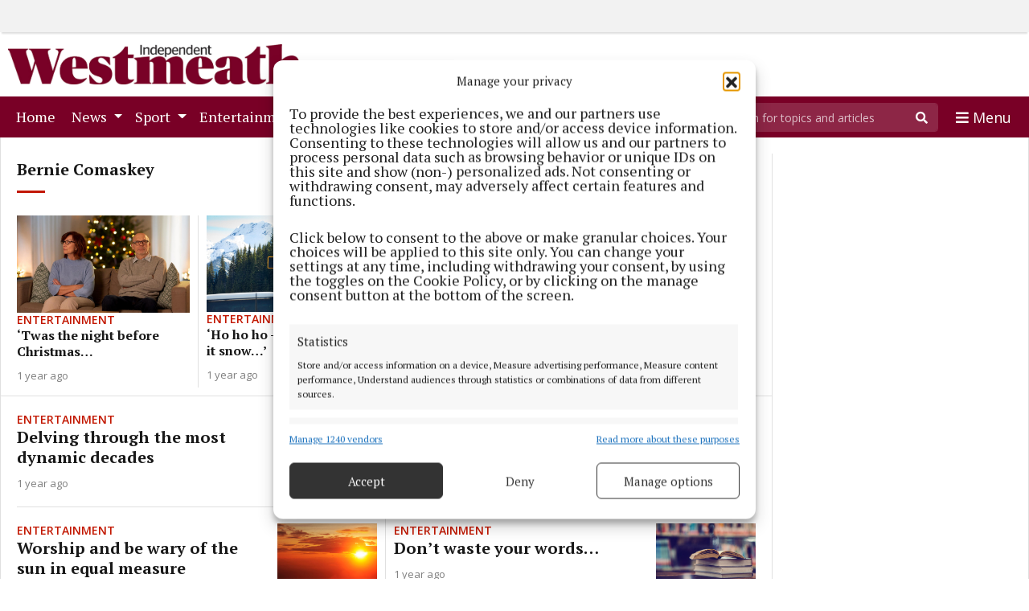

--- FILE ---
content_type: text/html; charset=UTF-8
request_url: https://www.westmeathindependent.ie/bernie-comaskey/
body_size: 16610
content:
<!DOCTYPE html>
<html lang="en-US">
<head>
          <title>Bernie Comaskey | Westmeath Independent</title>
  <meta name="description" content="The Westmeath Independent has the latest Athlone and the surrounding areas news, sport, GAA, jobs, county council reports, Obituaries and classifieds.">
  <meta name="viewport" content="width=device-width, initial-scale=1" />
  <meta charset="UTF-8" />
  <meta property="og:title" content="Bernie Comaskey | Westmeath Independent"/>
  <meta property="og:description" content="The Westmeath Independent has the latest Athlone and the surrounding areas news, sport, GAA, jobs, county council reports, Obituaries and classifieds." />
  <meta property="og:image" content="" />
  <meta property="og:type" content="frontpage" />
  <meta property="og:url" content="https://www.westmeathindependent.ie" />
  <meta property="og:site_name" content="Westmeath Independent" />
    
  <meta name='robots' content='max-image-preview:large' />
<link rel='dns-prefetch' href='//www.westmeathindependent.ie' />
<link rel='dns-prefetch' href='//static.ew.cmg.infomaker.io' />
<link rel='dns-prefetch' href='//connect.facebook.net' />
<style id='classic-theme-styles-inline-css' type='text/css'>
/*! This file is auto-generated */
.wp-block-button__link{color:#fff;background-color:#32373c;border-radius:9999px;box-shadow:none;text-decoration:none;padding:calc(.667em + 2px) calc(1.333em + 2px);font-size:1.125em}.wp-block-file__button{background:#32373c;color:#fff;text-decoration:none}
</style>
<style id='global-styles-inline-css' type='text/css'>
:root{--wp--preset--aspect-ratio--square: 1;--wp--preset--aspect-ratio--4-3: 4/3;--wp--preset--aspect-ratio--3-4: 3/4;--wp--preset--aspect-ratio--3-2: 3/2;--wp--preset--aspect-ratio--2-3: 2/3;--wp--preset--aspect-ratio--16-9: 16/9;--wp--preset--aspect-ratio--9-16: 9/16;--wp--preset--color--black: #000000;--wp--preset--color--cyan-bluish-gray: #abb8c3;--wp--preset--color--white: #ffffff;--wp--preset--color--pale-pink: #f78da7;--wp--preset--color--vivid-red: #cf2e2e;--wp--preset--color--luminous-vivid-orange: #ff6900;--wp--preset--color--luminous-vivid-amber: #fcb900;--wp--preset--color--light-green-cyan: #7bdcb5;--wp--preset--color--vivid-green-cyan: #00d084;--wp--preset--color--pale-cyan-blue: #8ed1fc;--wp--preset--color--vivid-cyan-blue: #0693e3;--wp--preset--color--vivid-purple: #9b51e0;--wp--preset--gradient--vivid-cyan-blue-to-vivid-purple: linear-gradient(135deg,rgba(6,147,227,1) 0%,rgb(155,81,224) 100%);--wp--preset--gradient--light-green-cyan-to-vivid-green-cyan: linear-gradient(135deg,rgb(122,220,180) 0%,rgb(0,208,130) 100%);--wp--preset--gradient--luminous-vivid-amber-to-luminous-vivid-orange: linear-gradient(135deg,rgba(252,185,0,1) 0%,rgba(255,105,0,1) 100%);--wp--preset--gradient--luminous-vivid-orange-to-vivid-red: linear-gradient(135deg,rgba(255,105,0,1) 0%,rgb(207,46,46) 100%);--wp--preset--gradient--very-light-gray-to-cyan-bluish-gray: linear-gradient(135deg,rgb(238,238,238) 0%,rgb(169,184,195) 100%);--wp--preset--gradient--cool-to-warm-spectrum: linear-gradient(135deg,rgb(74,234,220) 0%,rgb(151,120,209) 20%,rgb(207,42,186) 40%,rgb(238,44,130) 60%,rgb(251,105,98) 80%,rgb(254,248,76) 100%);--wp--preset--gradient--blush-light-purple: linear-gradient(135deg,rgb(255,206,236) 0%,rgb(152,150,240) 100%);--wp--preset--gradient--blush-bordeaux: linear-gradient(135deg,rgb(254,205,165) 0%,rgb(254,45,45) 50%,rgb(107,0,62) 100%);--wp--preset--gradient--luminous-dusk: linear-gradient(135deg,rgb(255,203,112) 0%,rgb(199,81,192) 50%,rgb(65,88,208) 100%);--wp--preset--gradient--pale-ocean: linear-gradient(135deg,rgb(255,245,203) 0%,rgb(182,227,212) 50%,rgb(51,167,181) 100%);--wp--preset--gradient--electric-grass: linear-gradient(135deg,rgb(202,248,128) 0%,rgb(113,206,126) 100%);--wp--preset--gradient--midnight: linear-gradient(135deg,rgb(2,3,129) 0%,rgb(40,116,252) 100%);--wp--preset--font-size--small: 13px;--wp--preset--font-size--medium: 20px;--wp--preset--font-size--large: 36px;--wp--preset--font-size--x-large: 42px;--wp--preset--spacing--20: 0.44rem;--wp--preset--spacing--30: 0.67rem;--wp--preset--spacing--40: 1rem;--wp--preset--spacing--50: 1.5rem;--wp--preset--spacing--60: 2.25rem;--wp--preset--spacing--70: 3.38rem;--wp--preset--spacing--80: 5.06rem;--wp--preset--shadow--natural: 6px 6px 9px rgba(0, 0, 0, 0.2);--wp--preset--shadow--deep: 12px 12px 50px rgba(0, 0, 0, 0.4);--wp--preset--shadow--sharp: 6px 6px 0px rgba(0, 0, 0, 0.2);--wp--preset--shadow--outlined: 6px 6px 0px -3px rgba(255, 255, 255, 1), 6px 6px rgba(0, 0, 0, 1);--wp--preset--shadow--crisp: 6px 6px 0px rgba(0, 0, 0, 1);}:where(.is-layout-flex){gap: 0.5em;}:where(.is-layout-grid){gap: 0.5em;}body .is-layout-flex{display: flex;}.is-layout-flex{flex-wrap: wrap;align-items: center;}.is-layout-flex > :is(*, div){margin: 0;}body .is-layout-grid{display: grid;}.is-layout-grid > :is(*, div){margin: 0;}:where(.wp-block-columns.is-layout-flex){gap: 2em;}:where(.wp-block-columns.is-layout-grid){gap: 2em;}:where(.wp-block-post-template.is-layout-flex){gap: 1.25em;}:where(.wp-block-post-template.is-layout-grid){gap: 1.25em;}.has-black-color{color: var(--wp--preset--color--black) !important;}.has-cyan-bluish-gray-color{color: var(--wp--preset--color--cyan-bluish-gray) !important;}.has-white-color{color: var(--wp--preset--color--white) !important;}.has-pale-pink-color{color: var(--wp--preset--color--pale-pink) !important;}.has-vivid-red-color{color: var(--wp--preset--color--vivid-red) !important;}.has-luminous-vivid-orange-color{color: var(--wp--preset--color--luminous-vivid-orange) !important;}.has-luminous-vivid-amber-color{color: var(--wp--preset--color--luminous-vivid-amber) !important;}.has-light-green-cyan-color{color: var(--wp--preset--color--light-green-cyan) !important;}.has-vivid-green-cyan-color{color: var(--wp--preset--color--vivid-green-cyan) !important;}.has-pale-cyan-blue-color{color: var(--wp--preset--color--pale-cyan-blue) !important;}.has-vivid-cyan-blue-color{color: var(--wp--preset--color--vivid-cyan-blue) !important;}.has-vivid-purple-color{color: var(--wp--preset--color--vivid-purple) !important;}.has-black-background-color{background-color: var(--wp--preset--color--black) !important;}.has-cyan-bluish-gray-background-color{background-color: var(--wp--preset--color--cyan-bluish-gray) !important;}.has-white-background-color{background-color: var(--wp--preset--color--white) !important;}.has-pale-pink-background-color{background-color: var(--wp--preset--color--pale-pink) !important;}.has-vivid-red-background-color{background-color: var(--wp--preset--color--vivid-red) !important;}.has-luminous-vivid-orange-background-color{background-color: var(--wp--preset--color--luminous-vivid-orange) !important;}.has-luminous-vivid-amber-background-color{background-color: var(--wp--preset--color--luminous-vivid-amber) !important;}.has-light-green-cyan-background-color{background-color: var(--wp--preset--color--light-green-cyan) !important;}.has-vivid-green-cyan-background-color{background-color: var(--wp--preset--color--vivid-green-cyan) !important;}.has-pale-cyan-blue-background-color{background-color: var(--wp--preset--color--pale-cyan-blue) !important;}.has-vivid-cyan-blue-background-color{background-color: var(--wp--preset--color--vivid-cyan-blue) !important;}.has-vivid-purple-background-color{background-color: var(--wp--preset--color--vivid-purple) !important;}.has-black-border-color{border-color: var(--wp--preset--color--black) !important;}.has-cyan-bluish-gray-border-color{border-color: var(--wp--preset--color--cyan-bluish-gray) !important;}.has-white-border-color{border-color: var(--wp--preset--color--white) !important;}.has-pale-pink-border-color{border-color: var(--wp--preset--color--pale-pink) !important;}.has-vivid-red-border-color{border-color: var(--wp--preset--color--vivid-red) !important;}.has-luminous-vivid-orange-border-color{border-color: var(--wp--preset--color--luminous-vivid-orange) !important;}.has-luminous-vivid-amber-border-color{border-color: var(--wp--preset--color--luminous-vivid-amber) !important;}.has-light-green-cyan-border-color{border-color: var(--wp--preset--color--light-green-cyan) !important;}.has-vivid-green-cyan-border-color{border-color: var(--wp--preset--color--vivid-green-cyan) !important;}.has-pale-cyan-blue-border-color{border-color: var(--wp--preset--color--pale-cyan-blue) !important;}.has-vivid-cyan-blue-border-color{border-color: var(--wp--preset--color--vivid-cyan-blue) !important;}.has-vivid-purple-border-color{border-color: var(--wp--preset--color--vivid-purple) !important;}.has-vivid-cyan-blue-to-vivid-purple-gradient-background{background: var(--wp--preset--gradient--vivid-cyan-blue-to-vivid-purple) !important;}.has-light-green-cyan-to-vivid-green-cyan-gradient-background{background: var(--wp--preset--gradient--light-green-cyan-to-vivid-green-cyan) !important;}.has-luminous-vivid-amber-to-luminous-vivid-orange-gradient-background{background: var(--wp--preset--gradient--luminous-vivid-amber-to-luminous-vivid-orange) !important;}.has-luminous-vivid-orange-to-vivid-red-gradient-background{background: var(--wp--preset--gradient--luminous-vivid-orange-to-vivid-red) !important;}.has-very-light-gray-to-cyan-bluish-gray-gradient-background{background: var(--wp--preset--gradient--very-light-gray-to-cyan-bluish-gray) !important;}.has-cool-to-warm-spectrum-gradient-background{background: var(--wp--preset--gradient--cool-to-warm-spectrum) !important;}.has-blush-light-purple-gradient-background{background: var(--wp--preset--gradient--blush-light-purple) !important;}.has-blush-bordeaux-gradient-background{background: var(--wp--preset--gradient--blush-bordeaux) !important;}.has-luminous-dusk-gradient-background{background: var(--wp--preset--gradient--luminous-dusk) !important;}.has-pale-ocean-gradient-background{background: var(--wp--preset--gradient--pale-ocean) !important;}.has-electric-grass-gradient-background{background: var(--wp--preset--gradient--electric-grass) !important;}.has-midnight-gradient-background{background: var(--wp--preset--gradient--midnight) !important;}.has-small-font-size{font-size: var(--wp--preset--font-size--small) !important;}.has-medium-font-size{font-size: var(--wp--preset--font-size--medium) !important;}.has-large-font-size{font-size: var(--wp--preset--font-size--large) !important;}.has-x-large-font-size{font-size: var(--wp--preset--font-size--x-large) !important;}
:where(.wp-block-post-template.is-layout-flex){gap: 1.25em;}:where(.wp-block-post-template.is-layout-grid){gap: 1.25em;}
:where(.wp-block-columns.is-layout-flex){gap: 2em;}:where(.wp-block-columns.is-layout-grid){gap: 2em;}
:root :where(.wp-block-pullquote){font-size: 1.5em;line-height: 1.6;}
</style>
<link rel='stylesheet' id='ce_responsive-css' href='https://www.westmeathindependent.ie/wp-content/plugins/simple-embed-code/css/video-container.min.css?ver=2.5.1' type='text/css' media='all' />
<link rel='stylesheet' id='cmplz-general-css' href='https://www.westmeathindependent.ie/wp-content/plugins/complianz-gdpr-premium-multisite/assets/css/cookieblocker.min.css?ver=1755110000' type='text/css' media='all' />
<link rel='stylesheet' id='cmg-style-css' href='https://static.ew.cmg.infomaker.io/wp-content/themes/westmeathexaminer3/assets/dist/css/style.min.css?ver=1755110003384' type='text/css' media='all' />
<script type="text/javascript" src="https://www.westmeathindependent.ie/wp-content/plugins/complianz-gdpr-premium-multisite/pro/tcf-stub/build/index.js?ver=1755110001" id="cmplz-tcf-stub-js"></script>
<script type="text/javascript" id="cmplz-tcf-js-extra">
/* <![CDATA[ */
var cmplz_tcf = {"cmp_url":"https:\/\/www.westmeathindependent.ie\/wp-content\/uploads\/sites\/6\/complianz\/","retention_string":"Retention in days","undeclared_string":"Not declared","isServiceSpecific":"1","excludedVendors":{"15":15,"66":66,"119":119,"139":139,"141":141,"174":174,"192":192,"262":262,"375":375,"377":377,"387":387,"427":427,"435":435,"512":512,"527":527,"569":569,"581":581,"587":587,"626":626,"644":644,"667":667,"713":713,"733":733,"736":736,"748":748,"776":776,"806":806,"822":822,"830":830,"836":836,"856":856,"879":879,"882":882,"888":888,"909":909,"970":970,"986":986,"1015":1015,"1018":1018,"1022":1022,"1039":1039,"1078":1078,"1079":1079,"1094":1094,"1149":1149,"1156":1156,"1167":1167,"1173":1173,"1199":1199,"1211":1211,"1216":1216,"1252":1252,"1263":1263,"1298":1298,"1305":1305,"1342":1342,"1343":1343,"1355":1355,"1365":1365,"1366":1366,"1368":1368,"1371":1371,"1373":1373,"1391":1391,"1405":1405,"1418":1418,"1423":1423,"1425":1425,"1440":1440,"1442":1442,"1482":1482,"1492":1492,"1496":1496,"1503":1503,"1508":1508,"1509":1509,"1510":1510,"1519":1519},"purposes":[1,2,3,4,5,6,7,8,9,10,11],"specialPurposes":[1,2,3],"features":[1,2,3],"specialFeatures":[],"publisherCountryCode":"IE","lspact":"N","ccpa_applies":"","ac_mode":"1","debug":"","prefix":"cmplz_"};
/* ]]> */
</script>
<script defer type="text/javascript" src="https://www.westmeathindependent.ie/wp-content/plugins/complianz-gdpr-premium-multisite/pro/tcf/build/index.js?ver=19bc4da4da0039b340b0" id="cmplz-tcf-js"></script>
<script type="text/javascript" src="https://static.ew.cmg.infomaker.io/wp-content/themes/westmeathexaminer3/assets/dist/js/head.min.js?ver=1755110003384" id="cmg-head-js-js"></script>
<script type="text/javascript" async defer src="https://connect.facebook.net/en_US/sdk.js?ver=1755110003384#xfbml=1&amp;version=v3.2" id="facebook-sdk-js"></script>
<link rel="https://api.w.org/" href="https://www.westmeathindependent.ie/wp-json/" /><link rel="alternate" title="JSON" type="application/json" href="https://www.westmeathindependent.ie/wp-json/wp/v2/concepts/59915" />
<link rel="canonical" href="https://www.westmeathindependent.ie/bernie-comaskey/" />
<link rel='shortlink' href='https://www.westmeathindependent.ie/?p=59915' />
<link rel="alternate" title="oEmbed (JSON)" type="application/json+oembed" href="https://www.westmeathindependent.ie/wp-json/oembed/1.0/embed?url=https%3A%2F%2Fwww.westmeathindependent.ie%2Fbernie-comaskey%2F" />
<link rel="alternate" title="oEmbed (XML)" type="text/xml+oembed" href="https://www.westmeathindependent.ie/wp-json/oembed/1.0/embed?url=https%3A%2F%2Fwww.westmeathindependent.ie%2Fbernie-comaskey%2F&#038;format=xml" />
<script src='https://prod.ew.cmg.infomaker.io/?dm=57c9b89633572b02cc3fff738d631684&amp;action=load&amp;blogid=6&amp;siteid=1&amp;t=233894950&amp;back=https%3A%2F%2Fwww.westmeathindependent.ie%2Fbernie-comaskey%2F' type='text/javascript'></script><meta name="facebook-domain-verification" content="zddbv4bhb7q3h4d2opauvlv6paf15q" />
<script async id="ebx" src="//applets.ebxcdn.com/ebx.js"></script><!-- Global site tag (gtag.js) - Google Analytics --><script async src="https://www.googletagmanager.com/gtag/js?id=G-7TXY4HF2ES"></script><script>
            window.dataLayer = window.dataLayer || [];
            function gtag(){dataLayer.push(arguments);}
            gtag('js', new Date());

            gtag('config', 'G-7TXY4HF2ES');
        </script>			<style>.cmplz-hidden {
					display: none !important;
				}</style><link rel="icon" href="https://static.ew.cmg.infomaker.io/wp-content/uploads/sites/6/2020/03/20115122/cropped-cropped-Westmeath-Independent-W-1-32x32.jpg" sizes="32x32" />
<link rel="icon" href="https://static.ew.cmg.infomaker.io/wp-content/uploads/sites/6/2020/03/20115122/cropped-cropped-Westmeath-Independent-W-1-192x192.jpg" sizes="192x192" />
<link rel="apple-touch-icon" href="https://static.ew.cmg.infomaker.io/wp-content/uploads/sites/6/2020/03/20115122/cropped-cropped-Westmeath-Independent-W-1-180x180.jpg" />
<meta name="msapplication-TileImage" content="https://static.ew.cmg.infomaker.io/wp-content/uploads/sites/6/2020/03/20115122/cropped-cropped-Westmeath-Independent-W-1-270x270.jpg" />

  <script async src="https://securepubads.g.doubleclick.net/tag/js/gpt.js"></script>
<script>
    window.googletag = window.googletag || {cmd: []};
    googletag.cmd.push(function() {
        googletag.defineSlot('/2695176/CM-WestmeathIndependent/WMI-Leaderboard', [[728, 90], [970, 90], [970, 250]], 'leaderboard').addService(googletag.pubads());
        googletag.defineSlot('/2695176/CM-WestmeathIndependent/WMI-MPU1', [[300, 600], [300, 250]], 'div-gpt-ad-1674219048743-0').addService(googletag.pubads());
        googletag.defineSlot('/2695176/CM-WestmeathIndependent/WMI-MPU2', [300, 250], 'div-gpt-ad-1674219261047-0').addService(googletag.pubads());
        googletag.defineSlot('/13991676/WMI-MPU3-300x250', [300, 250], 'div-gpt-ad-1674144088248-0').addService(googletag.pubads());
        googletag.defineSlot('/2695176/CM-WestmeathIndependent/WMI-MPU4', [300, 250], 'div-gpt-ad-1610723490304-0').addService(googletag.pubads());
        googletag.defineSlot('/2695176/CM-WestmeathIndependent/WMI-MPU5', [300, 250], 'div-gpt-ad-1597933359970-0').addService(googletag.pubads());
        
        googletag.defineSlot('/2695176/CM-WestmeathIndependent/WMI-NEWS', [300, 250], 'div-gpt-ad-1598440412476-0').addService(googletag.pubads());
        googletag.defineSlot('/2695176/CM-WestmeathIndependent/WMI-SPORTS', [300, 600], 'div-gpt-ad-1625223601996-0').addService(googletag.pubads());
        
        googletag.defineSlot('/2695176/CM-WestmeathIndependent/WMI-Leaderboard-Mobile-300x50', [[300, 50], [1, 1], [120, 50]], 'div-gpt-ad-1562317757170-0').addService(googletag.pubads());

            googletag.pubads().enableSingleRequest()
            googletag.pubads().enableLazyLoad({
            fetchMarginPercent: 100,
            renderMarginPercent: 100,
        });
        
        googletag.enableServices();
    });
</script>

    <script type="text/javascript">
        var _gaq = _gaq || [];
        _gaq.push(['_setAccount', 'UA-4741163-6']);
        _gaq.push(['_trackPageview']);
        (function() {
            var ga = document.createElement('script'); ga.type = 'text/javascript'; ga.async = true;
            ga.src = ('https:' == document.location.protocol ? 'https://ssl' : 'http://www') + '.google-analytics.com/ga.js';
            var s = document.getElementsByTagName('script')[0]; s.parentNode.insertBefore(ga, s);
        })();
    </script>

<script type="text/javascript">
    window._taboola = window._taboola || [];
    _taboola.push({article:'auto'});
    !function (e, f, u, i) {
        if (!document.getElementById(i)){
            e.async = 1;
            e.src = u;
            e.id = i;
            f.parentNode.insertBefore(e, f);
        }
    }(document.createElement('script'),
      document.getElementsByTagName('script')[0],
      '//cdn.taboola.com/libtrc/celticmediagroup-westmeathindependent/loader.js',
      'tb_loader_script');
    if(window.performance && typeof window.performance.mark == 'function')
    {window.performance.mark('tbl_ic');}
</script>


    <!-- Quantcast Tag -->
    <script type="text/javascript">
        window._qevents = window._qevents || [];
        (function() {
            var elem = document.createElement('script');
            elem.src = (document.location.protocol == "https:" ? "https://secure" : "http://edge") + ".quantserve.com/quant.js";
            elem.async = true;
            elem.type = "text/javascript";
            var scpt = document.getElementsByTagName('script')[0];
            scpt.parentNode.insertBefore(elem, scpt);
        })();
        window._qevents.push({
            qacct:"p-w8F6chLZe-fd6",
            uid:"editor@westmeathexaminer.ie"
        });
    </script>
    <noscript>
        <div style="display:none;">
            <img src="//pixel.quantserve.com/pixel/p-w8F6chLZe-fd6.gif" border="0" height="1" width="1" alt="Quantcast"/>
        </div>
    </noscript>
    <!-- End Quantcast tag -->
    <style>
                footer .footer, .navbar-wrapper .navbar, .navbar-wrapper, .navbar-background {
            background-color: #790026 !important;
        }
        #main-menu .gradient-overlay, #scroll-menu .gradient-overlay {
            box-shadow: inset -40px 0 10px -10px #790026 !important;
        }
                        #scroll-menu .nav-item.active, .nav-item.active {
            background-color: #790026 !important;
        }
                
        
                /* Search button color */
        .search-bar button[type="submit"] { color: #000000 !important; }

        /* Search field text color when in focus */
        .search-bar input[type="search"]:focus{ color: #000000 !important; }

        /* Search field text color */
        .search-bar input[type="search"] { color: #000000 !important; }
        
                #footer .social-links a {
            border: 1px solid #9b0039 !important;
        }
        
                #button-back-to-top {
            background-color: #790026 !important;
        }
            </style>
</head>
<body class="concept-template-default single single-concept postid-59915" data-device="desktop">

  <header>
    <div class="d-none d-xl-block">
    <div id="top-ad-div" class="top-ad-div">
        <div id="leaderboard">
            <!-- WME-Large-Leaderboard-970x90 -->
            <script>
                googletag.cmd.push(function() { googletag.display('leaderboard'); });
            </script>
        </div>
    </div>
</div>
    <div class="container">
    <div class="row">
        <div class="col-md-12 logo-area">
            <a href="/">
                <img src="https://static.ew.cmg.infomaker.io/wp-content/uploads/sites/6/2022/05/06111621/Westmeath-Independent.png" class="img-fluid logo-img" alt="Westmeath Independent logo">
            </a>
        </div>
    </div>
</div>
    <div class="navbar-wrapper">
  <div class="container">
    <nav class="navbar navbar-expand navbar-light py-0 pl-0 pl-sm-2">
      
      <div id="navbarCollapse" class="collapse navbar-collapse w-100">
        <div class="gradient-overlay col-1 d-lg-none offset-9 position-absolute"></div>
        <ul class="navbar-nav mr-auto col-10 col-lg">                                    <li class="nav-item menu-item-1 nav-item-Home px-1 px-md-1">
                <a class="nav-link" href="/" id="menu-id-" >Home <span class="sr-only">(current)</span></a>
              </li>
                                                <li class="nav-item menu-item-2 dropdown">
                <a class="nav-link dropdown-toggle" href="https://www.westmeathindependent.ie/news/" id="menu-id-" role="button" data-toggle="dropdown" aria-haspopup="true" aria-expanded="false">
                  News
                </a>
                <div class="dropdown-menu p-0" aria-labelledby="menu-id-">
                                      <a class="dropdown-item" href="https://www.westmeathindependent.ie/news/">News</a>
                                      <a class="dropdown-item" href="https://www.westmeathindependent.ie/national-news/">National News</a>
                                      <a class="dropdown-item" href="https://www.westmeathindependent.ie/courts/">Courts</a>
                                      <a class="dropdown-item" href="https://www.westmeathindependent.ie/local-politics/">Local Politics</a>
                                      <a class="dropdown-item" href="https://www.westmeathindependent.ie/gallery/">Gallery</a>
                                      <a class="dropdown-item" href="https://www.westmeathindependent.ie/sponsored-editorial/">Sponsored Editorial</a>
                                      <a class="dropdown-item" href="https://www.irishnewsarchive.com/Westmeath-Independent-Newspaper-Archive-Subscriptions">Newspaper Archive</a>
                                  </div>
              </li>
                                                <li class="nav-item menu-item-3 dropdown">
                <a class="nav-link dropdown-toggle" href="https://www.westmeathindependent.ie/sport/" id="menu-id-" role="button" data-toggle="dropdown" aria-haspopup="true" aria-expanded="false">
                  Sport
                </a>
                <div class="dropdown-menu p-0" aria-labelledby="menu-id-">
                                      <a class="dropdown-item" href="https://www.westmeathindependent.ie/sport/">Sport</a>
                                      <a class="dropdown-item" href="https://www.westmeathindependent.ie/national-sport/">National Sport</a>
                                  </div>
              </li>
                                                <li class="nav-item menu-item-4 dropdown">
                <a class="nav-link dropdown-toggle" href="https://www.westmeathindependent.ie/entertainment/" id="menu-id-" role="button" data-toggle="dropdown" aria-haspopup="true" aria-expanded="false">
                  Entertainment
                </a>
                <div class="dropdown-menu p-0" aria-labelledby="menu-id-">
                                      <a class="dropdown-item" href="https://www.westmeathindependent.ie/entertainment/">Entertainment</a>
                                      <a class="dropdown-item" href="https://www.westmeathindependent.ie/national-entertainment/">National Entertainment</a>
                                  </div>
              </li>
                                                <li class="nav-item menu-item-5 nav-item-Marketplace px-1 px-md-1">
                <a class="nav-link" href="https://www.westmeathindependent.ie/print2web/" id="menu-id-" >Marketplace <span class="sr-only">(current)</span></a>
              </li>
                                                <li class="nav-item menu-item-6 dropdown">
                <a class="nav-link dropdown-toggle" href="https://www.westmeathindependent.ie/epaper/" id="menu-id-" role="button" data-toggle="dropdown" aria-haspopup="true" aria-expanded="false">
                  ePaper
                </a>
                <div class="dropdown-menu p-0" aria-labelledby="menu-id-">
                                      <a class="dropdown-item" href="https://www.westmeathindependent.ie/epaper/">ePaper</a>
                                      <a class="dropdown-item" href="https://edition.pagesuite.com/html5/reader/production/default.aspx?pubname=&amp;pubid=c6c5dabc-0eda-47f6-8ff8-6653cb48447a">Supplements</a>
                                  </div>
              </li>
                                                <li class="nav-item menu-item-7 nav-item-Contact Us px-1 px-md-1">
                <a class="nav-link" href="https://www.westmeathindependent.ie/contact-us/" id="menu-id-" >Contact Us <span class="sr-only">(current)</span></a>
              </li>
                                                <li class="nav-item menu-item-8 nav-item-Cookie Policy px-1 px-md-1">
                <a class="nav-link" href="/wp-json/complianz/v1/do_action/save_documents_menu_data?_locale=user&amp;cmplz_region_redirect=true" id="menu-id-" >Cookie Policy <span class="sr-only">(current)</span></a>
              </li>
                              </ul>

                  <section class="d-none d-lg-flex">
            
<form class="form-inline search-bar form-inline-main" role="search" method="GET" action="/search/">
	<div class="input-group">
		<input class="form-control border-0" name="q" type="search" placeholder="Search for topics and articles" aria-label="Search for topics and articles">
		<div class="input-group-append m-0">
			<button class="btn border-0" type="submit">
				<i class="fas fa-search"></i>
			</button>
		</div>
	</div>
</form>
          </section>
        
                  <button class="navbar-toggler" type="button" data-toggle="collapse" data-target=".multi-collapse" aria-expanded="false" aria-label="Toggle navigation">
					<span class="navbar-text navbar-text-toggle openicon">
						<i class="fa fa-bars"></i>
						<span class="content">Menu</span>
					</span>
            <span class="navbar-text navbar-text-toggle closeicon">
						<i class="fa fa-times"></i>
						<span class="content">Close</span>
					</span>
          </button>
        
      </div>
    </nav>
  </div>

  <div class="navbar-background position-absolute w-100">
    <div class="container">
      <nav class="navbar navbar-light navbar-extended multi-collapse collapse">

			<span class="navbar-text navbar-text-extended d-lg-none d-flex w-100 ">
			Menu
			<span class="ml-auto align-self-center pr-3">
                <i class="fa fa-times big-click-radius" data-toggle="collapse" data-target=".multi-collapse"></i>
            </span>
		</span>

		<section class="d-flex d-lg-none w-100">
			
<form class="form-inline search-bar form-inline-extended" role="search" method="GET" action="/search/">
	<div class="input-group">
		<input class="form-control border-0" name="q" type="search" placeholder="Search for topics and articles" aria-label="Search for topics and articles">
		<div class="input-group-append m-0">
			<button class="btn border-0" type="submit">
				<i class="fas fa-search"></i>
			</button>
		</div>
	</div>
</form>
		</section>
	
			<ul class="navbar-nav navbar-nav-parent">
							<li class="nav-item p-0 d-flex nav-item-parent ">
					<a class="nav-link" href="/">Home
					</a>
									</li>
							<li class="nav-item p-0 d-flex nav-item-parent ">
					<a class="nav-link" href="https://www.westmeathindependent.ie/news/">News
					</a>
											<a class="nav-link nav-link-expand ml-auto d-md-none d-flex" aria-expanded="false" data-toggle="collapse" href="#menu-id-95">
							<i class="fas fa-chevron-down align-self-center"></i>
							<i class="fas fa-chevron-up align-self-center"></i>
						</a>
						<ul class="navbar-nav pl-2 collapse navbar-nav-child align-self-center" id="menu-id-95">
															<li class="nav-item nav-item-child p-0">
									<a class="nav-link px-2 " href="https://www.westmeathindependent.ie/news/">
										News
									</a>
								</li>
															<li class="nav-item nav-item-child p-0">
									<a class="nav-link px-2 " href="https://www.westmeathindependent.ie/national-news/">
										National News
									</a>
								</li>
															<li class="nav-item nav-item-child p-0">
									<a class="nav-link px-2 " href="https://www.westmeathindependent.ie/courts/">
										Courts
									</a>
								</li>
															<li class="nav-item nav-item-child p-0">
									<a class="nav-link px-2 " href="https://www.westmeathindependent.ie/local-politics/">
										Local Politics
									</a>
								</li>
															<li class="nav-item nav-item-child p-0">
									<a class="nav-link px-2 " href="https://www.westmeathindependent.ie/gallery/">
										Gallery
									</a>
								</li>
															<li class="nav-item nav-item-child p-0">
									<a class="nav-link px-2 " href="https://www.westmeathindependent.ie/sponsored-editorial/">
										Sponsored Editorial
									</a>
								</li>
															<li class="nav-item nav-item-child p-0">
									<a class="nav-link px-2 " href="https://www.irishnewsarchive.com/Westmeath-Independent-Newspaper-Archive-Subscriptions">
										Newspaper Archive
									</a>
								</li>
													</ul>
									</li>
							<li class="nav-item p-0 d-flex nav-item-parent ">
					<a class="nav-link" href="https://www.westmeathindependent.ie/sport/">Sport
					</a>
											<a class="nav-link nav-link-expand ml-auto d-md-none d-flex" aria-expanded="false" data-toggle="collapse" href="#menu-id-94">
							<i class="fas fa-chevron-down align-self-center"></i>
							<i class="fas fa-chevron-up align-self-center"></i>
						</a>
						<ul class="navbar-nav pl-2 collapse navbar-nav-child align-self-center" id="menu-id-94">
															<li class="nav-item nav-item-child p-0">
									<a class="nav-link px-2 " href="https://www.westmeathindependent.ie/sport/">
										Sport
									</a>
								</li>
															<li class="nav-item nav-item-child p-0">
									<a class="nav-link px-2 " href="https://www.westmeathindependent.ie/national-sport/">
										National Sport
									</a>
								</li>
													</ul>
									</li>
							<li class="nav-item p-0 d-flex nav-item-parent ">
					<a class="nav-link" href="https://www.westmeathindependent.ie/entertainment/">Entertainment
					</a>
											<a class="nav-link nav-link-expand ml-auto d-md-none d-flex" aria-expanded="false" data-toggle="collapse" href="#menu-id-20495">
							<i class="fas fa-chevron-down align-self-center"></i>
							<i class="fas fa-chevron-up align-self-center"></i>
						</a>
						<ul class="navbar-nav pl-2 collapse navbar-nav-child align-self-center" id="menu-id-20495">
															<li class="nav-item nav-item-child p-0">
									<a class="nav-link px-2 " href="https://www.westmeathindependent.ie/entertainment/">
										Entertainment
									</a>
								</li>
															<li class="nav-item nav-item-child p-0">
									<a class="nav-link px-2 " href="https://www.westmeathindependent.ie/national-entertainment/">
										National Entertainment
									</a>
								</li>
													</ul>
									</li>
							<li class="nav-item p-0 d-flex nav-item-parent ">
					<a class="nav-link" href="https://www.westmeathindependent.ie/print2web/">Marketplace
					</a>
									</li>
							<li class="nav-item p-0 d-flex nav-item-parent ">
					<a class="nav-link" href="https://www.westmeathindependent.ie/epaper/">ePaper
					</a>
											<a class="nav-link nav-link-expand ml-auto d-md-none d-flex" aria-expanded="false" data-toggle="collapse" href="#menu-id-56969">
							<i class="fas fa-chevron-down align-self-center"></i>
							<i class="fas fa-chevron-up align-self-center"></i>
						</a>
						<ul class="navbar-nav pl-2 collapse navbar-nav-child align-self-center" id="menu-id-56969">
															<li class="nav-item nav-item-child p-0">
									<a class="nav-link px-2 " href="https://www.westmeathindependent.ie/epaper/">
										ePaper
									</a>
								</li>
															<li class="nav-item nav-item-child p-0">
									<a class="nav-link px-2 " href="https://edition.pagesuite.com/html5/reader/production/default.aspx?pubname=&amp;pubid=c6c5dabc-0eda-47f6-8ff8-6653cb48447a">
										Supplements
									</a>
								</li>
													</ul>
									</li>
							<li class="nav-item p-0 d-flex nav-item-parent ">
					<a class="nav-link" href="https://www.westmeathindependent.ie/contact-us/">Contact Us
					</a>
									</li>
							<li class="nav-item p-0 d-flex nav-item-parent ">
					<a class="nav-link" href="/wp-json/complianz/v1/do_action/save_documents_menu_data?_locale=user&amp;cmplz_region_redirect=true">Cookie Policy
					</a>
									</li>
					</ul>
	
			<section class="navbar-section">
			<ul class="navbar-nav p-3">
									<li class="nav-item d-flex flex-wrap ">
						<a class="nav-link" href="https://www.westmeathindependent.ie/">Front
						</a>
					</li>
									<li class="nav-item d-flex flex-wrap ">
						<a class="nav-link" href="https://www.westmeathindependent.ie/sport/">Sport
						</a>
					</li>
									<li class="nav-item d-flex flex-wrap ">
						<a class="nav-link" href="https://www.westmeathindependent.ie/news/">News
						</a>
					</li>
							</ul>
							<div class="social-links px-3">
			<a href="https://www.facebook.com/westmeathindependent" target="_blank">
			<i class="fab fa-facebook-f"></i>
		</a>
				<a href="https://www.twitter.com/westmeathindo" target="_blank">
			<i class="fab fa-twitter"></i>
		</a>
					<a href="https://www.youtube.com/user/westmeathindependent" target="_blank">
			<i class="fab fa-youtube"></i>
		</a>
	</div>
					</section>
	
			<span class="navbar-text navbar-extended-footer d-lg-none d-flex w-100 justify-content-center">
			<span data-toggle="collapse" role="button" data-target=".multi-collapse" class="big-click-radius">
                Close
                <i class="fa fa-times align-self-center pl-2"></i>
            </span>
		</span>
	
</nav>
<a class="menu-expand-backdrop" data-toggle="collapse" href="#navbarToggleExternalContent" role="backdrop" aria-expanded="false"></a>
    </div>
  </div>

</div>  </header>


    <main class="container page__container page__container--res">
        <div class="row align-items-stretch page__row--res">
            <div class="col-12 col-xl-9 page__main-col page__col--res">
                <header class="page__header">
                    <div class="row">
                        <div class="col-12 d-none d-md-flex">
                            <div class="page__panorama">
                                
                            </div>
                        </div>
                    </div>

                    <div class="row">
                        <div class="col-12">
                            <h2 class="page__title">Bernie Comaskey</h2>
                        </div>
                    </div>
                </header>

                <section class="page__top-section divide-bottom-sm-up">
                                                <div class="row align-items-stretch">
                    <div class="col-12 col-sm-6 col-lg-3 page__top--section--teaser">
                <div class="rendered_board_article content-size-xs-12 content-size-sm-6 content-size-md-6 content-size-lg-3">
                    <article class="teaser teaser--article-default h-100 teaser--with-image" data-uuid="433b5d88-90eb-466e-95a5-8033ac64c036"><a href="https://www.westmeathindependent.ie/2024/12/24/twas-the-night-before-christmas/" class="teaser-link teaser__link"><div class="teaser__image"><figure class="figure" data-uuid="14947866-f18e-5e70-80f4-bf053caaded4"
        data-width="3330"
        data-height="2287"><img class="figure-img img-fluid"
         srcset="https://imengine.public.prod.cmg.infomaker.io?uuid=14947866-f18e-5e70-80f4-bf053caaded4&amp;function=cropresize&amp;type=preview&amp;source=false&amp;q=75&amp;crop_w=0.99999&amp;crop_h=0.81967&amp;width=300&amp;height=169&amp;x=1.0E-5&amp;y=0.06193 300w,https://imengine.public.prod.cmg.infomaker.io?uuid=14947866-f18e-5e70-80f4-bf053caaded4&amp;function=cropresize&amp;type=preview&amp;source=false&amp;q=75&amp;crop_w=0.99999&amp;crop_h=0.81967&amp;width=600&amp;height=338&amp;x=1.0E-5&amp;y=0.06193 600w,https://imengine.public.prod.cmg.infomaker.io?uuid=14947866-f18e-5e70-80f4-bf053caaded4&amp;function=cropresize&amp;type=preview&amp;source=false&amp;q=75&amp;crop_w=0.99999&amp;crop_h=0.81967&amp;width=900&amp;height=506&amp;x=1.0E-5&amp;y=0.06193 900w,https://imengine.public.prod.cmg.infomaker.io?uuid=14947866-f18e-5e70-80f4-bf053caaded4&amp;function=cropresize&amp;type=preview&amp;source=false&amp;q=75&amp;crop_w=0.99999&amp;crop_h=0.81967&amp;width=1200&amp;height=675&amp;x=1.0E-5&amp;y=0.06193 1200w,https://imengine.public.prod.cmg.infomaker.io?uuid=14947866-f18e-5e70-80f4-bf053caaded4&amp;function=cropresize&amp;type=preview&amp;source=false&amp;q=75&amp;crop_w=0.99999&amp;crop_h=0.81967&amp;width=1500&amp;height=844&amp;x=1.0E-5&amp;y=0.06193 1500w"
         src="https://imengine.public.prod.cmg.infomaker.io?uuid=14947866-f18e-5e70-80f4-bf053caaded4&amp;function=cropresize&amp;type=preview&amp;source=false&amp;q=75&amp;crop_w=0.99999&amp;crop_h=0.81967&amp;width=1200&amp;height=675&amp;x=1.0E-5&amp;y=0.06193"
         alt=""/></figure></div><div class="teaser__container"><div class="teaser__content"><div class="teaser__kicker">Entertainment</div><h3 class="teaser__headline">‘Twas the night before Christmas…</h3><div class="teaser__leadin"></div></div><div class="teaser__footer"><div class="teaser__pubdate">1 year ago</div></div></div></a></article>
                </div>
            </div>
                                <div class="col-12 col-sm-6 col-lg-3 page__top--section--teaser">
                <div class="rendered_board_article content-size-xs-12 content-size-sm-6 content-size-md-6 content-size-lg-3 divide-left-sm-up">
                    <article class="teaser teaser--article-default h-100 teaser--with-image" data-uuid="5fe4a001-91e3-497c-8207-4439f410425c"><a href="https://www.westmeathindependent.ie/2024/12/22/ho-ho-ho-let-it-snow-let-it-snow/" class="teaser-link teaser__link"><div class="teaser__image"><figure class="figure" data-uuid="d307093d-f61e-5927-a6c0-856247b154f3"
        data-width="2808"
        data-height="1872"><img class="figure-img img-fluid"
         srcset="https://imengine.public.prod.cmg.infomaker.io?uuid=d307093d-f61e-5927-a6c0-856247b154f3&amp;function=cropresize&amp;type=preview&amp;source=false&amp;q=75&amp;crop_w=0.99999&amp;crop_h=0.84428&amp;width=300&amp;height=169&amp;x=1.0E-5&amp;y=0.11445 300w,https://imengine.public.prod.cmg.infomaker.io?uuid=d307093d-f61e-5927-a6c0-856247b154f3&amp;function=cropresize&amp;type=preview&amp;source=false&amp;q=75&amp;crop_w=0.99999&amp;crop_h=0.84428&amp;width=600&amp;height=338&amp;x=1.0E-5&amp;y=0.11445 600w,https://imengine.public.prod.cmg.infomaker.io?uuid=d307093d-f61e-5927-a6c0-856247b154f3&amp;function=cropresize&amp;type=preview&amp;source=false&amp;q=75&amp;crop_w=0.99999&amp;crop_h=0.84428&amp;width=900&amp;height=506&amp;x=1.0E-5&amp;y=0.11445 900w,https://imengine.public.prod.cmg.infomaker.io?uuid=d307093d-f61e-5927-a6c0-856247b154f3&amp;function=cropresize&amp;type=preview&amp;source=false&amp;q=75&amp;crop_w=0.99999&amp;crop_h=0.84428&amp;width=1200&amp;height=675&amp;x=1.0E-5&amp;y=0.11445 1200w,https://imengine.public.prod.cmg.infomaker.io?uuid=d307093d-f61e-5927-a6c0-856247b154f3&amp;function=cropresize&amp;type=preview&amp;source=false&amp;q=75&amp;crop_w=0.99999&amp;crop_h=0.84428&amp;width=1500&amp;height=844&amp;x=1.0E-5&amp;y=0.11445 1500w"
         src="https://imengine.public.prod.cmg.infomaker.io?uuid=d307093d-f61e-5927-a6c0-856247b154f3&amp;function=cropresize&amp;type=preview&amp;source=false&amp;q=75&amp;crop_w=0.99999&amp;crop_h=0.84428&amp;width=1200&amp;height=675&amp;x=1.0E-5&amp;y=0.11445"
         alt=""/></figure></div><div class="teaser__container"><div class="teaser__content"><div class="teaser__kicker">Entertainment</div><h3 class="teaser__headline">‘Ho ho ho – let it snow, let it snow…’</h3><div class="teaser__leadin"></div></div><div class="teaser__footer"><div class="teaser__pubdate">1 year ago</div></div></div></a></article>
                </div>
            </div>
                            <div class="col-12 d-lg-none">
                    <hr class="row-divider-md">
                </div>
                                <div class="col-12 col-sm-6 col-lg-3 page__top--section--teaser">
                <div class="rendered_board_article content-size-xs-12 content-size-sm-6 content-size-md-6 content-size-lg-3 divide-left-lg-up">
                    <article class="teaser teaser--article-default h-100 teaser--with-image" data-uuid="5915a27d-bc3f-4a2f-961a-116eee6e355b"><a href="https://www.westmeathindependent.ie/2024/12/14/just-in-case-you-havent-had-enough-politics/" class="teaser-link teaser__link"><div class="teaser__image"><figure class="figure" data-uuid="0c32add5-f68d-587b-be75-de1453d68b8f"
        data-width="4609"
        data-height="2725"><img class="figure-img img-fluid"
         srcset="https://imengine.public.prod.cmg.infomaker.io?uuid=0c32add5-f68d-587b-be75-de1453d68b8f&amp;function=cropresize&amp;type=preview&amp;source=false&amp;q=75&amp;crop_w=0.99999&amp;crop_h=0.95137&amp;width=300&amp;height=169&amp;x=1.0E-5&amp;y=0.04863 300w,https://imengine.public.prod.cmg.infomaker.io?uuid=0c32add5-f68d-587b-be75-de1453d68b8f&amp;function=cropresize&amp;type=preview&amp;source=false&amp;q=75&amp;crop_w=0.99999&amp;crop_h=0.95137&amp;width=600&amp;height=338&amp;x=1.0E-5&amp;y=0.04863 600w,https://imengine.public.prod.cmg.infomaker.io?uuid=0c32add5-f68d-587b-be75-de1453d68b8f&amp;function=cropresize&amp;type=preview&amp;source=false&amp;q=75&amp;crop_w=0.99999&amp;crop_h=0.95137&amp;width=900&amp;height=506&amp;x=1.0E-5&amp;y=0.04863 900w,https://imengine.public.prod.cmg.infomaker.io?uuid=0c32add5-f68d-587b-be75-de1453d68b8f&amp;function=cropresize&amp;type=preview&amp;source=false&amp;q=75&amp;crop_w=0.99999&amp;crop_h=0.95137&amp;width=1200&amp;height=675&amp;x=1.0E-5&amp;y=0.04863 1200w,https://imengine.public.prod.cmg.infomaker.io?uuid=0c32add5-f68d-587b-be75-de1453d68b8f&amp;function=cropresize&amp;type=preview&amp;source=false&amp;q=75&amp;crop_w=0.99999&amp;crop_h=0.95137&amp;width=1500&amp;height=844&amp;x=1.0E-5&amp;y=0.04863 1500w"
         src="https://imengine.public.prod.cmg.infomaker.io?uuid=0c32add5-f68d-587b-be75-de1453d68b8f&amp;function=cropresize&amp;type=preview&amp;source=false&amp;q=75&amp;crop_w=0.99999&amp;crop_h=0.95137&amp;width=1200&amp;height=675&amp;x=1.0E-5&amp;y=0.04863"
         alt=""/></figure></div><div class="teaser__container"><div class="teaser__content"><div class="teaser__kicker">Entertainment</div><h3 class="teaser__headline">Just in case you haven’t had enough politics!</h3><div class="teaser__leadin"></div></div><div class="teaser__footer"><div class="teaser__pubdate">1 year ago</div></div></div></a></article>
                </div>
            </div>
                                <div class="col-12 col-sm-6 col-lg-3 page__top--section--teaser">
                <div class="rendered_board_article content-size-xs-12 content-size-sm-6 content-size-md-6 content-size-lg-3 divide-left-sm-up">
                    <article class="teaser teaser--article-default h-100 teaser--with-image" data-uuid="68672d0d-3207-4d74-be20-63a29453e14c"><a href="https://www.westmeathindependent.ie/2024/12/08/keeping-you-abreast-of-the-fashion-world/" class="teaser-link teaser__link"><div class="teaser__image"><figure class="figure" data-uuid="29ccf584-90e5-56ea-bbbb-2b022cd142b8"
        data-width="3680"
        data-height="2456"><img class="figure-img img-fluid"
         srcset="https://imengine.public.prod.cmg.infomaker.io?uuid=29ccf584-90e5-56ea-bbbb-2b022cd142b8&amp;function=cropresize&amp;type=preview&amp;source=false&amp;q=75&amp;crop_w=0.99999&amp;crop_h=0.84428&amp;width=300&amp;height=169&amp;x=1.0E-5&amp;y=0.15572 300w,https://imengine.public.prod.cmg.infomaker.io?uuid=29ccf584-90e5-56ea-bbbb-2b022cd142b8&amp;function=cropresize&amp;type=preview&amp;source=false&amp;q=75&amp;crop_w=0.99999&amp;crop_h=0.84428&amp;width=600&amp;height=338&amp;x=1.0E-5&amp;y=0.15572 600w,https://imengine.public.prod.cmg.infomaker.io?uuid=29ccf584-90e5-56ea-bbbb-2b022cd142b8&amp;function=cropresize&amp;type=preview&amp;source=false&amp;q=75&amp;crop_w=0.99999&amp;crop_h=0.84428&amp;width=900&amp;height=506&amp;x=1.0E-5&amp;y=0.15572 900w,https://imengine.public.prod.cmg.infomaker.io?uuid=29ccf584-90e5-56ea-bbbb-2b022cd142b8&amp;function=cropresize&amp;type=preview&amp;source=false&amp;q=75&amp;crop_w=0.99999&amp;crop_h=0.84428&amp;width=1200&amp;height=675&amp;x=1.0E-5&amp;y=0.15572 1200w,https://imengine.public.prod.cmg.infomaker.io?uuid=29ccf584-90e5-56ea-bbbb-2b022cd142b8&amp;function=cropresize&amp;type=preview&amp;source=false&amp;q=75&amp;crop_w=0.99999&amp;crop_h=0.84428&amp;width=1500&amp;height=844&amp;x=1.0E-5&amp;y=0.15572 1500w"
         src="https://imengine.public.prod.cmg.infomaker.io?uuid=29ccf584-90e5-56ea-bbbb-2b022cd142b8&amp;function=cropresize&amp;type=preview&amp;source=false&amp;q=75&amp;crop_w=0.99999&amp;crop_h=0.84428&amp;width=1200&amp;height=675&amp;x=1.0E-5&amp;y=0.15572"
         alt=""/></figure></div><div class="teaser__container"><div class="teaser__content"><div class="teaser__kicker">Entertainment</div><h3 class="teaser__headline">Keeping you abreast of the fashion world…</h3><div class="teaser__leadin"></div></div><div class="teaser__footer"><div class="teaser__pubdate">1 year ago</div></div></div></a></article>
                </div>
            </div>
                        </div>
                                    </section>

                <section class="articles-container page__list-section"
                         data-uuid="7d3acdd0-64df-435f-ae15-995c38165ff9"
                         data-posts="14">
            <div class="row align-items-stretch">
                                        <div class="col-12 col-sm-6 divide-right-sm-up">
                    <div class="rendered_board_article content-size-xs-12 content-size-sm-6 content-size-md-6 content-size-lg-6">
                        <article class="teaser teaser--article-small h-100 teaser--with-image" data-uuid="5e41907b-3007-4b98-b295-ad5c65dcd76c"><a href="https://www.westmeathindependent.ie/2024/11/30/delving-through-the-most-dynamic-decades/" class="teaser-link  teaser__link"><div class="teaser__container"><div class="teaser__content"><div class="teaser__image"><figure class="figure" data-uuid="8ee37821-8ae5-51e3-b8c1-36451a5e5a4f"
        data-width="2736"
        data-height="1824"><img class="figure-img img-fluid"
         srcset="https://imengine.public.prod.cmg.infomaker.io?uuid=8ee37821-8ae5-51e3-b8c1-36451a5e5a4f&amp;function=cropresize&amp;type=preview&amp;source=false&amp;q=75&amp;crop_w=0.99999&amp;crop_h=0.84428&amp;width=300&amp;height=169&amp;x=1.0E-5&amp;y=0.0394 300w,https://imengine.public.prod.cmg.infomaker.io?uuid=8ee37821-8ae5-51e3-b8c1-36451a5e5a4f&amp;function=cropresize&amp;type=preview&amp;source=false&amp;q=75&amp;crop_w=0.99999&amp;crop_h=0.84428&amp;width=600&amp;height=338&amp;x=1.0E-5&amp;y=0.0394 600w,https://imengine.public.prod.cmg.infomaker.io?uuid=8ee37821-8ae5-51e3-b8c1-36451a5e5a4f&amp;function=cropresize&amp;type=preview&amp;source=false&amp;q=75&amp;crop_w=0.99999&amp;crop_h=0.84428&amp;width=900&amp;height=506&amp;x=1.0E-5&amp;y=0.0394 900w,https://imengine.public.prod.cmg.infomaker.io?uuid=8ee37821-8ae5-51e3-b8c1-36451a5e5a4f&amp;function=cropresize&amp;type=preview&amp;source=false&amp;q=75&amp;crop_w=0.99999&amp;crop_h=0.84428&amp;width=1200&amp;height=675&amp;x=1.0E-5&amp;y=0.0394 1200w,https://imengine.public.prod.cmg.infomaker.io?uuid=8ee37821-8ae5-51e3-b8c1-36451a5e5a4f&amp;function=cropresize&amp;type=preview&amp;source=false&amp;q=75&amp;crop_w=0.99999&amp;crop_h=0.84428&amp;width=1500&amp;height=844&amp;x=1.0E-5&amp;y=0.0394 1500w"
         src="https://imengine.public.prod.cmg.infomaker.io?uuid=8ee37821-8ae5-51e3-b8c1-36451a5e5a4f&amp;function=cropresize&amp;type=preview&amp;source=false&amp;q=75&amp;crop_w=0.99999&amp;crop_h=0.84428&amp;width=1200&amp;height=675&amp;x=1.0E-5&amp;y=0.0394"
         alt=""/></figure></div><div class="teaser__kicker">Entertainment</div><h3 class="teaser__headline">Delving through the most dynamic decades</h3></div><div class="teaser__footer"><div class="teaser__pubdate">1 year ago</div></div></div></a></article>
                    </div>
                </div>
                            <div class="col-12 col-sm-6">
                    <div class="rendered_board_article content-size-xs-12 content-size-sm-6 content-size-md-6 content-size-lg-6">
                        <article class="teaser teaser--article-small h-100 teaser--with-image" data-uuid="4521ea63-51d9-457c-873c-8a45532d6885"><a href="https://www.westmeathindependent.ie/2024/11/23/i-have-a-dream/" class="teaser-link  teaser__link"><div class="teaser__container"><div class="teaser__content"><div class="teaser__image"><figure class="figure" data-uuid="d18b2b9f-f316-5bcd-be74-8b9a57d32f75"
        data-width="1572"
        data-height="1002"><img class="figure-img img-fluid"
         srcset="https://imengine.public.prod.cmg.infomaker.io?uuid=d18b2b9f-f316-5bcd-be74-8b9a57d32f75&amp;function=cropresize&amp;type=preview&amp;source=false&amp;q=75&amp;crop_w=0.99999&amp;crop_h=0.88409&amp;width=300&amp;height=169&amp;x=1.0E-5&amp;y=1.0E-5 300w,https://imengine.public.prod.cmg.infomaker.io?uuid=d18b2b9f-f316-5bcd-be74-8b9a57d32f75&amp;function=cropresize&amp;type=preview&amp;source=false&amp;q=75&amp;crop_w=0.99999&amp;crop_h=0.88409&amp;width=600&amp;height=338&amp;x=1.0E-5&amp;y=1.0E-5 600w,https://imengine.public.prod.cmg.infomaker.io?uuid=d18b2b9f-f316-5bcd-be74-8b9a57d32f75&amp;function=cropresize&amp;type=preview&amp;source=false&amp;q=75&amp;crop_w=0.99999&amp;crop_h=0.88409&amp;width=900&amp;height=506&amp;x=1.0E-5&amp;y=1.0E-5 900w,https://imengine.public.prod.cmg.infomaker.io?uuid=d18b2b9f-f316-5bcd-be74-8b9a57d32f75&amp;function=cropresize&amp;type=preview&amp;source=false&amp;q=75&amp;crop_w=0.99999&amp;crop_h=0.88409&amp;width=1200&amp;height=675&amp;x=1.0E-5&amp;y=1.0E-5 1200w,https://imengine.public.prod.cmg.infomaker.io?uuid=d18b2b9f-f316-5bcd-be74-8b9a57d32f75&amp;function=cropresize&amp;type=preview&amp;source=false&amp;q=75&amp;crop_w=0.99999&amp;crop_h=0.88409&amp;width=1500&amp;height=844&amp;x=1.0E-5&amp;y=1.0E-5 1500w"
         src="https://imengine.public.prod.cmg.infomaker.io?uuid=d18b2b9f-f316-5bcd-be74-8b9a57d32f75&amp;function=cropresize&amp;type=preview&amp;source=false&amp;q=75&amp;crop_w=0.99999&amp;crop_h=0.88409&amp;width=1200&amp;height=675&amp;x=1.0E-5&amp;y=1.0E-5"
         alt=""/></figure></div><div class="teaser__kicker">Entertainment</div><h3 class="teaser__headline">I have a dream…</h3></div><div class="teaser__footer"><div class="teaser__pubdate">1 year ago</div></div></div></a></article>
                    </div>
                </div>
                    </div>
        <div class="row align-items-stretch">
            <div class="col-12">
                <hr class="row-divider-md">
            </div>
        </div>
            <div class="row align-items-stretch">
                                        <div class="col-12 col-sm-6 divide-right-sm-up">
                    <div class="rendered_board_article content-size-xs-12 content-size-sm-6 content-size-md-6 content-size-lg-6">
                        <article class="teaser teaser--article-small h-100 teaser--with-image" data-uuid="9cb82144-2886-4768-b17c-65645361f3b9"><a href="https://www.westmeathindependent.ie/2024/11/17/worship-and-be-wary-of-the-sun-in-equal-measure/" class="teaser-link  teaser__link"><div class="teaser__container"><div class="teaser__content"><div class="teaser__image"><figure class="figure" data-uuid="daa71575-1d4b-5d38-b983-bfeffd1cba5b"
        data-width="2592"
        data-height="1728"><img class="figure-img img-fluid"
         srcset="https://imengine.public.prod.cmg.infomaker.io?uuid=daa71575-1d4b-5d38-b983-bfeffd1cba5b&amp;function=cropresize&amp;type=preview&amp;source=false&amp;q=75&amp;crop_w=0.99999&amp;crop_h=0.84428&amp;width=300&amp;height=169&amp;x=1.0E-5&amp;y=1.0E-5 300w,https://imengine.public.prod.cmg.infomaker.io?uuid=daa71575-1d4b-5d38-b983-bfeffd1cba5b&amp;function=cropresize&amp;type=preview&amp;source=false&amp;q=75&amp;crop_w=0.99999&amp;crop_h=0.84428&amp;width=600&amp;height=338&amp;x=1.0E-5&amp;y=1.0E-5 600w,https://imengine.public.prod.cmg.infomaker.io?uuid=daa71575-1d4b-5d38-b983-bfeffd1cba5b&amp;function=cropresize&amp;type=preview&amp;source=false&amp;q=75&amp;crop_w=0.99999&amp;crop_h=0.84428&amp;width=900&amp;height=506&amp;x=1.0E-5&amp;y=1.0E-5 900w,https://imengine.public.prod.cmg.infomaker.io?uuid=daa71575-1d4b-5d38-b983-bfeffd1cba5b&amp;function=cropresize&amp;type=preview&amp;source=false&amp;q=75&amp;crop_w=0.99999&amp;crop_h=0.84428&amp;width=1200&amp;height=675&amp;x=1.0E-5&amp;y=1.0E-5 1200w,https://imengine.public.prod.cmg.infomaker.io?uuid=daa71575-1d4b-5d38-b983-bfeffd1cba5b&amp;function=cropresize&amp;type=preview&amp;source=false&amp;q=75&amp;crop_w=0.99999&amp;crop_h=0.84428&amp;width=1500&amp;height=844&amp;x=1.0E-5&amp;y=1.0E-5 1500w"
         src="https://imengine.public.prod.cmg.infomaker.io?uuid=daa71575-1d4b-5d38-b983-bfeffd1cba5b&amp;function=cropresize&amp;type=preview&amp;source=false&amp;q=75&amp;crop_w=0.99999&amp;crop_h=0.84428&amp;width=1200&amp;height=675&amp;x=1.0E-5&amp;y=1.0E-5"
         alt=""/></figure></div><div class="teaser__kicker">Entertainment</div><h3 class="teaser__headline">Worship and be wary of the sun in equal measure</h3></div><div class="teaser__footer"><div class="teaser__pubdate">1 year ago</div></div></div></a></article>
                    </div>
                </div>
                            <div class="col-12 col-sm-6">
                    <div class="rendered_board_article content-size-xs-12 content-size-sm-6 content-size-md-6 content-size-lg-6">
                        <article class="teaser teaser--article-small h-100 teaser--with-image" data-uuid="42438c5b-5600-4337-be88-d0d6cfa14cf1"><a href="https://www.westmeathindependent.ie/2024/11/10/dont-waste-your-words/" class="teaser-link  teaser__link"><div class="teaser__container"><div class="teaser__content"><div class="teaser__image"><figure class="figure" data-uuid="05d6c6a6-808b-5898-83c2-10b5cc57487b"
        data-width="3680"
        data-height="2456"><img class="figure-img img-fluid"
         srcset="https://imengine.public.prod.cmg.infomaker.io?uuid=05d6c6a6-808b-5898-83c2-10b5cc57487b&amp;function=cropresize&amp;type=preview&amp;source=false&amp;q=75&amp;crop_w=0.99999&amp;crop_h=0.8427&amp;width=300&amp;height=169&amp;x=1.0E-5&amp;y=0.15543 300w,https://imengine.public.prod.cmg.infomaker.io?uuid=05d6c6a6-808b-5898-83c2-10b5cc57487b&amp;function=cropresize&amp;type=preview&amp;source=false&amp;q=75&amp;crop_w=0.99999&amp;crop_h=0.8427&amp;width=600&amp;height=338&amp;x=1.0E-5&amp;y=0.15543 600w,https://imengine.public.prod.cmg.infomaker.io?uuid=05d6c6a6-808b-5898-83c2-10b5cc57487b&amp;function=cropresize&amp;type=preview&amp;source=false&amp;q=75&amp;crop_w=0.99999&amp;crop_h=0.8427&amp;width=900&amp;height=506&amp;x=1.0E-5&amp;y=0.15543 900w,https://imengine.public.prod.cmg.infomaker.io?uuid=05d6c6a6-808b-5898-83c2-10b5cc57487b&amp;function=cropresize&amp;type=preview&amp;source=false&amp;q=75&amp;crop_w=0.99999&amp;crop_h=0.8427&amp;width=1200&amp;height=675&amp;x=1.0E-5&amp;y=0.15543 1200w,https://imengine.public.prod.cmg.infomaker.io?uuid=05d6c6a6-808b-5898-83c2-10b5cc57487b&amp;function=cropresize&amp;type=preview&amp;source=false&amp;q=75&amp;crop_w=0.99999&amp;crop_h=0.8427&amp;width=1500&amp;height=844&amp;x=1.0E-5&amp;y=0.15543 1500w"
         src="https://imengine.public.prod.cmg.infomaker.io?uuid=05d6c6a6-808b-5898-83c2-10b5cc57487b&amp;function=cropresize&amp;type=preview&amp;source=false&amp;q=75&amp;crop_w=0.99999&amp;crop_h=0.8427&amp;width=1200&amp;height=675&amp;x=1.0E-5&amp;y=0.15543"
         alt=""/></figure></div><div class="teaser__kicker">Entertainment</div><h3 class="teaser__headline">Don’t waste your words…</h3></div><div class="teaser__footer"><div class="teaser__pubdate">1 year ago</div></div></div></a></article>
                    </div>
                </div>
                    </div>
        <div class="row align-items-stretch">
            <div class="col-12">
                <hr class="row-divider-md">
            </div>
        </div>
            <div class="row align-items-stretch">
                                        <div class="col-12 col-sm-6 divide-right-sm-up">
                    <div class="rendered_board_article content-size-xs-12 content-size-sm-6 content-size-md-6 content-size-lg-6">
                        <article class="teaser teaser--article-small h-100 teaser--with-image" data-uuid="da70ec09-4243-44d5-9cc2-c1644e61f355"><a href="https://www.westmeathindependent.ie/2024/11/02/absence-makes-the-tongue-grow-tetchier/" class="teaser-link  teaser__link"><div class="teaser__container"><div class="teaser__content"><div class="teaser__image"><figure class="figure" data-uuid="244f7db0-13e0-5058-8fe3-35e34ef40a60"
        data-width="2273"
        data-height="2273"><img class="figure-img img-fluid"
         srcset="https://imengine.public.prod.cmg.infomaker.io?uuid=244f7db0-13e0-5058-8fe3-35e34ef40a60&amp;function=cropresize&amp;type=preview&amp;source=false&amp;q=75&amp;crop_w=0.99999&amp;crop_h=0.5625&amp;width=300&amp;height=169&amp;x=1.0E-5&amp;y=1.0E-5 300w,https://imengine.public.prod.cmg.infomaker.io?uuid=244f7db0-13e0-5058-8fe3-35e34ef40a60&amp;function=cropresize&amp;type=preview&amp;source=false&amp;q=75&amp;crop_w=0.99999&amp;crop_h=0.5625&amp;width=600&amp;height=338&amp;x=1.0E-5&amp;y=1.0E-5 600w,https://imengine.public.prod.cmg.infomaker.io?uuid=244f7db0-13e0-5058-8fe3-35e34ef40a60&amp;function=cropresize&amp;type=preview&amp;source=false&amp;q=75&amp;crop_w=0.99999&amp;crop_h=0.5625&amp;width=900&amp;height=506&amp;x=1.0E-5&amp;y=1.0E-5 900w,https://imengine.public.prod.cmg.infomaker.io?uuid=244f7db0-13e0-5058-8fe3-35e34ef40a60&amp;function=cropresize&amp;type=preview&amp;source=false&amp;q=75&amp;crop_w=0.99999&amp;crop_h=0.5625&amp;width=1200&amp;height=675&amp;x=1.0E-5&amp;y=1.0E-5 1200w,https://imengine.public.prod.cmg.infomaker.io?uuid=244f7db0-13e0-5058-8fe3-35e34ef40a60&amp;function=cropresize&amp;type=preview&amp;source=false&amp;q=75&amp;crop_w=0.99999&amp;crop_h=0.5625&amp;width=1500&amp;height=844&amp;x=1.0E-5&amp;y=1.0E-5 1500w"
         src="https://imengine.public.prod.cmg.infomaker.io?uuid=244f7db0-13e0-5058-8fe3-35e34ef40a60&amp;function=cropresize&amp;type=preview&amp;source=false&amp;q=75&amp;crop_w=0.99999&amp;crop_h=0.5625&amp;width=1200&amp;height=675&amp;x=1.0E-5&amp;y=1.0E-5"
         alt=""/></figure></div><div class="teaser__kicker">Entertainment</div><h3 class="teaser__headline">Absence makes the tongue grow tetchier!</h3></div><div class="teaser__footer"><div class="teaser__pubdate">1 year ago</div></div></div></a></article>
                    </div>
                </div>
                            <div class="col-12 col-sm-6">
                    <div class="rendered_board_article content-size-xs-12 content-size-sm-6 content-size-md-6 content-size-lg-6">
                        <article class="teaser teaser--article-small h-100 teaser--with-image" data-uuid="1e699901-25b2-4fee-b5ab-b239717ca3a1"><a href="https://www.westmeathindependent.ie/2024/10/26/is-tourism-to-be-our-next-taboo/" class="teaser-link  teaser__link"><div class="teaser__container"><div class="teaser__content"><div class="teaser__image"><figure class="figure" data-uuid="5990c705-d0a7-537a-9809-98b9bd35f62e"
        data-width="2524"
        data-height="1682"><img class="figure-img img-fluid"
         srcset="https://imengine.public.prod.cmg.infomaker.io?uuid=5990c705-d0a7-537a-9809-98b9bd35f62e&amp;function=cropresize&amp;type=preview&amp;source=false&amp;q=75&amp;crop_w=0.99999&amp;crop_h=0.84428&amp;width=300&amp;height=169&amp;x=1.0E-5&amp;y=0.13884 300w,https://imengine.public.prod.cmg.infomaker.io?uuid=5990c705-d0a7-537a-9809-98b9bd35f62e&amp;function=cropresize&amp;type=preview&amp;source=false&amp;q=75&amp;crop_w=0.99999&amp;crop_h=0.84428&amp;width=600&amp;height=338&amp;x=1.0E-5&amp;y=0.13884 600w,https://imengine.public.prod.cmg.infomaker.io?uuid=5990c705-d0a7-537a-9809-98b9bd35f62e&amp;function=cropresize&amp;type=preview&amp;source=false&amp;q=75&amp;crop_w=0.99999&amp;crop_h=0.84428&amp;width=900&amp;height=506&amp;x=1.0E-5&amp;y=0.13884 900w,https://imengine.public.prod.cmg.infomaker.io?uuid=5990c705-d0a7-537a-9809-98b9bd35f62e&amp;function=cropresize&amp;type=preview&amp;source=false&amp;q=75&amp;crop_w=0.99999&amp;crop_h=0.84428&amp;width=1200&amp;height=675&amp;x=1.0E-5&amp;y=0.13884 1200w,https://imengine.public.prod.cmg.infomaker.io?uuid=5990c705-d0a7-537a-9809-98b9bd35f62e&amp;function=cropresize&amp;type=preview&amp;source=false&amp;q=75&amp;crop_w=0.99999&amp;crop_h=0.84428&amp;width=1500&amp;height=844&amp;x=1.0E-5&amp;y=0.13884 1500w"
         src="https://imengine.public.prod.cmg.infomaker.io?uuid=5990c705-d0a7-537a-9809-98b9bd35f62e&amp;function=cropresize&amp;type=preview&amp;source=false&amp;q=75&amp;crop_w=0.99999&amp;crop_h=0.84428&amp;width=1200&amp;height=675&amp;x=1.0E-5&amp;y=0.13884"
         alt=""/></figure></div><div class="teaser__kicker">Entertainment</div><h3 class="teaser__headline">Is tourism to be our next taboo?</h3></div><div class="teaser__footer"><div class="teaser__pubdate">1 year ago</div></div></div></a></article>
                    </div>
                </div>
                    </div>
        <div class="row align-items-stretch">
            <div class="col-12">
                <hr class="row-divider-md">
            </div>
        </div>
            <div class="row align-items-stretch">
                                        <div class="col-12 col-sm-6 divide-right-sm-up">
                    <div class="rendered_board_article content-size-xs-12 content-size-sm-6 content-size-md-6 content-size-lg-6">
                        <article class="teaser teaser--article-small h-100 teaser--with-image" data-uuid="8170d5ac-b4f5-4ffe-a881-7b3c67ce0acc"><a href="https://www.westmeathindependent.ie/2024/10/19/the-older-the-fiddle-the-sweeter-the-tune/" class="teaser-link  teaser__link"><div class="teaser__container"><div class="teaser__content"><div class="teaser__image"><figure class="figure" data-uuid="8c535b4a-5de7-547b-abd4-fb0017b28f9d"
        data-width="2001"
        data-height="3000"><img class="figure-img img-fluid"
         srcset="https://imengine.public.prod.cmg.infomaker.io?uuid=8c535b4a-5de7-547b-abd4-fb0017b28f9d&amp;function=cropresize&amp;type=preview&amp;source=false&amp;q=75&amp;crop_w=0.99999&amp;crop_h=0.37531&amp;width=300&amp;height=169&amp;x=1.0E-5&amp;y=0.23103 300w,https://imengine.public.prod.cmg.infomaker.io?uuid=8c535b4a-5de7-547b-abd4-fb0017b28f9d&amp;function=cropresize&amp;type=preview&amp;source=false&amp;q=75&amp;crop_w=0.99999&amp;crop_h=0.37531&amp;width=600&amp;height=338&amp;x=1.0E-5&amp;y=0.23103 600w,https://imengine.public.prod.cmg.infomaker.io?uuid=8c535b4a-5de7-547b-abd4-fb0017b28f9d&amp;function=cropresize&amp;type=preview&amp;source=false&amp;q=75&amp;crop_w=0.99999&amp;crop_h=0.37531&amp;width=900&amp;height=506&amp;x=1.0E-5&amp;y=0.23103 900w,https://imengine.public.prod.cmg.infomaker.io?uuid=8c535b4a-5de7-547b-abd4-fb0017b28f9d&amp;function=cropresize&amp;type=preview&amp;source=false&amp;q=75&amp;crop_w=0.99999&amp;crop_h=0.37531&amp;width=1200&amp;height=675&amp;x=1.0E-5&amp;y=0.23103 1200w,https://imengine.public.prod.cmg.infomaker.io?uuid=8c535b4a-5de7-547b-abd4-fb0017b28f9d&amp;function=cropresize&amp;type=preview&amp;source=false&amp;q=75&amp;crop_w=0.99999&amp;crop_h=0.37531&amp;width=1500&amp;height=844&amp;x=1.0E-5&amp;y=0.23103 1500w"
         src="https://imengine.public.prod.cmg.infomaker.io?uuid=8c535b4a-5de7-547b-abd4-fb0017b28f9d&amp;function=cropresize&amp;type=preview&amp;source=false&amp;q=75&amp;crop_w=0.99999&amp;crop_h=0.37531&amp;width=1200&amp;height=675&amp;x=1.0E-5&amp;y=0.23103"
         alt=""/></figure></div><div class="teaser__kicker">Entertainment</div><h3 class="teaser__headline">The older the fiddle, the sweeter the tune</h3></div><div class="teaser__footer"><div class="teaser__pubdate">1 year ago</div></div></div></a></article>
                    </div>
                </div>
                            <div class="col-12 col-sm-6">
                    <div class="rendered_board_article content-size-xs-12 content-size-sm-6 content-size-md-6 content-size-lg-6">
                        <article class="teaser teaser--article-small h-100 teaser--with-image" data-uuid="f0924b17-247a-4527-8326-9c3117d648c2"><a href="https://www.westmeathindependent.ie/2024/10/12/get-them-hands-out-of-yar-pockets/" class="teaser-link  teaser__link"><div class="teaser__container"><div class="teaser__content"><div class="teaser__image"><figure class="figure" data-uuid="fd98e1fc-6e99-55dd-adfc-5952b93aee73"
        data-width="2545"
        data-height="1909"><img class="figure-img img-fluid"
         srcset="https://imengine.public.prod.cmg.infomaker.io?uuid=fd98e1fc-6e99-55dd-adfc-5952b93aee73&amp;function=cropresize&amp;type=preview&amp;source=false&amp;q=75&amp;crop_w=0.99999&amp;crop_h=0.75&amp;width=300&amp;height=169&amp;x=1.0E-5&amp;y=0.25 300w,https://imengine.public.prod.cmg.infomaker.io?uuid=fd98e1fc-6e99-55dd-adfc-5952b93aee73&amp;function=cropresize&amp;type=preview&amp;source=false&amp;q=75&amp;crop_w=0.99999&amp;crop_h=0.75&amp;width=600&amp;height=338&amp;x=1.0E-5&amp;y=0.25 600w,https://imengine.public.prod.cmg.infomaker.io?uuid=fd98e1fc-6e99-55dd-adfc-5952b93aee73&amp;function=cropresize&amp;type=preview&amp;source=false&amp;q=75&amp;crop_w=0.99999&amp;crop_h=0.75&amp;width=900&amp;height=506&amp;x=1.0E-5&amp;y=0.25 900w,https://imengine.public.prod.cmg.infomaker.io?uuid=fd98e1fc-6e99-55dd-adfc-5952b93aee73&amp;function=cropresize&amp;type=preview&amp;source=false&amp;q=75&amp;crop_w=0.99999&amp;crop_h=0.75&amp;width=1200&amp;height=675&amp;x=1.0E-5&amp;y=0.25 1200w,https://imengine.public.prod.cmg.infomaker.io?uuid=fd98e1fc-6e99-55dd-adfc-5952b93aee73&amp;function=cropresize&amp;type=preview&amp;source=false&amp;q=75&amp;crop_w=0.99999&amp;crop_h=0.75&amp;width=1500&amp;height=844&amp;x=1.0E-5&amp;y=0.25 1500w"
         src="https://imengine.public.prod.cmg.infomaker.io?uuid=fd98e1fc-6e99-55dd-adfc-5952b93aee73&amp;function=cropresize&amp;type=preview&amp;source=false&amp;q=75&amp;crop_w=0.99999&amp;crop_h=0.75&amp;width=1200&amp;height=675&amp;x=1.0E-5&amp;y=0.25"
         alt=""/></figure></div><div class="teaser__kicker">Entertainment</div><h3 class="teaser__headline">‘Get them hands out of yar pockets!’</h3></div><div class="teaser__footer"><div class="teaser__pubdate">1 year ago</div></div></div></a></article>
                    </div>
                </div>
                    </div>
        <div class="row align-items-stretch">
            <div class="col-12">
                <hr class="row-divider-md">
            </div>
        </div>
            <div class="row align-items-stretch">
                                        <div class="col-12 col-sm-6 divide-right-sm-up">
                    <div class="rendered_board_article content-size-xs-12 content-size-sm-6 content-size-md-6 content-size-lg-6">
                        <article class="teaser teaser--article-small h-100 teaser--with-image" data-uuid="aa813c32-77d8-48cd-b23e-861db8adf7e9"><a href="https://www.westmeathindependent.ie/2024/10/06/hankering-back-to-happy-hitherto-halloweens/" class="teaser-link  teaser__link"><div class="teaser__container"><div class="teaser__content"><div class="teaser__image"><figure class="figure" data-uuid="6f2a4dd7-83e6-58a9-8dad-c1136b94111b"
        data-width="1935"
        data-height="2901"><img class="figure-img img-fluid"
         srcset="https://imengine.public.prod.cmg.infomaker.io?uuid=6f2a4dd7-83e6-58a9-8dad-c1136b94111b&amp;function=cropresize&amp;type=preview&amp;source=false&amp;q=75&amp;crop_w=0.99999&amp;crop_h=0.37531&amp;width=300&amp;height=169&amp;x=1.0E-5&amp;y=0.21685 300w,https://imengine.public.prod.cmg.infomaker.io?uuid=6f2a4dd7-83e6-58a9-8dad-c1136b94111b&amp;function=cropresize&amp;type=preview&amp;source=false&amp;q=75&amp;crop_w=0.99999&amp;crop_h=0.37531&amp;width=600&amp;height=338&amp;x=1.0E-5&amp;y=0.21685 600w,https://imengine.public.prod.cmg.infomaker.io?uuid=6f2a4dd7-83e6-58a9-8dad-c1136b94111b&amp;function=cropresize&amp;type=preview&amp;source=false&amp;q=75&amp;crop_w=0.99999&amp;crop_h=0.37531&amp;width=900&amp;height=506&amp;x=1.0E-5&amp;y=0.21685 900w,https://imengine.public.prod.cmg.infomaker.io?uuid=6f2a4dd7-83e6-58a9-8dad-c1136b94111b&amp;function=cropresize&amp;type=preview&amp;source=false&amp;q=75&amp;crop_w=0.99999&amp;crop_h=0.37531&amp;width=1200&amp;height=675&amp;x=1.0E-5&amp;y=0.21685 1200w,https://imengine.public.prod.cmg.infomaker.io?uuid=6f2a4dd7-83e6-58a9-8dad-c1136b94111b&amp;function=cropresize&amp;type=preview&amp;source=false&amp;q=75&amp;crop_w=0.99999&amp;crop_h=0.37531&amp;width=1500&amp;height=844&amp;x=1.0E-5&amp;y=0.21685 1500w"
         src="https://imengine.public.prod.cmg.infomaker.io?uuid=6f2a4dd7-83e6-58a9-8dad-c1136b94111b&amp;function=cropresize&amp;type=preview&amp;source=false&amp;q=75&amp;crop_w=0.99999&amp;crop_h=0.37531&amp;width=1200&amp;height=675&amp;x=1.0E-5&amp;y=0.21685"
         alt=""/></figure></div><div class="teaser__kicker">Entertainment</div><h3 class="teaser__headline">Hankering back to happy hitherto Halloweens</h3></div><div class="teaser__footer"><div class="teaser__pubdate">1 year ago</div></div></div></a></article>
                    </div>
                </div>
                            <div class="col-12 col-sm-6">
                    <div class="rendered_board_article content-size-xs-12 content-size-sm-6 content-size-md-6 content-size-lg-6">
                        <article class="teaser teaser--article-small h-100 teaser--with-image" data-uuid="4c572c0a-9e76-4fae-938b-5fd3e833b180"><a href="https://www.westmeathindependent.ie/2024/09/28/so-what-is-the-difference-between-the-elders-and-the-elderly/" class="teaser-link  teaser__link"><div class="teaser__container"><div class="teaser__content"><div class="teaser__image"><figure class="figure" data-uuid="df22a858-3f79-50fe-86d7-4dfc6703bc2f"
        data-width="3680"
        data-height="2454"><img class="figure-img img-fluid"
         srcset="https://imengine.public.prod.cmg.infomaker.io?uuid=df22a858-3f79-50fe-86d7-4dfc6703bc2f&amp;function=cropresize&amp;type=preview&amp;source=false&amp;q=75&amp;crop_w=0.99999&amp;crop_h=0.84428&amp;width=300&amp;height=169&amp;x=1.0E-5&amp;y=0.0469 300w,https://imengine.public.prod.cmg.infomaker.io?uuid=df22a858-3f79-50fe-86d7-4dfc6703bc2f&amp;function=cropresize&amp;type=preview&amp;source=false&amp;q=75&amp;crop_w=0.99999&amp;crop_h=0.84428&amp;width=600&amp;height=338&amp;x=1.0E-5&amp;y=0.0469 600w,https://imengine.public.prod.cmg.infomaker.io?uuid=df22a858-3f79-50fe-86d7-4dfc6703bc2f&amp;function=cropresize&amp;type=preview&amp;source=false&amp;q=75&amp;crop_w=0.99999&amp;crop_h=0.84428&amp;width=900&amp;height=506&amp;x=1.0E-5&amp;y=0.0469 900w,https://imengine.public.prod.cmg.infomaker.io?uuid=df22a858-3f79-50fe-86d7-4dfc6703bc2f&amp;function=cropresize&amp;type=preview&amp;source=false&amp;q=75&amp;crop_w=0.99999&amp;crop_h=0.84428&amp;width=1200&amp;height=675&amp;x=1.0E-5&amp;y=0.0469 1200w,https://imengine.public.prod.cmg.infomaker.io?uuid=df22a858-3f79-50fe-86d7-4dfc6703bc2f&amp;function=cropresize&amp;type=preview&amp;source=false&amp;q=75&amp;crop_w=0.99999&amp;crop_h=0.84428&amp;width=1500&amp;height=844&amp;x=1.0E-5&amp;y=0.0469 1500w"
         src="https://imengine.public.prod.cmg.infomaker.io?uuid=df22a858-3f79-50fe-86d7-4dfc6703bc2f&amp;function=cropresize&amp;type=preview&amp;source=false&amp;q=75&amp;crop_w=0.99999&amp;crop_h=0.84428&amp;width=1200&amp;height=675&amp;x=1.0E-5&amp;y=0.0469"
         alt=""/></figure></div><div class="teaser__kicker">Entertainment</div><h3 class="teaser__headline">So what is the difference between the Elders and the Elderly?</h3></div><div class="teaser__footer"><div class="teaser__pubdate">1 year ago</div></div></div></a></article>
                    </div>
                </div>
                    </div>
        <div class="row align-items-stretch">
            <div class="col-12">
                <hr class="row-divider-md">
            </div>
        </div>
    </section>

                                    <div class="row align-items-stretch">
                        <div class="col-12">
                            <button class="btn btn-primary concept-load-more">
                                <span>Load more articles</span></button>
                        </div>
                    </div>
                
            </div> <!-- .col-12 col-xl-9 -->

            <div class="col-12 col-xl-3 col-lg-4 d-none d-xl-flex flex-column divide-left-lg-up page__col--res">
  
</div><!-- .col-12 col-xl-3 -->        </div>
    </main>

  <footer><div class="footer">
	<div class="container">
		<div class="row">
			<div class="col-12 footer__container--button">
				<button type="button" id="button-back-to-top" class="btn btn-secondary">
					Back to top<i class="fas fa-arrow-up"></i>
				</button>
			</div>
		</div>
		<div class="footer-container__widget"><section class="every_board"><div class="row align-items-stretch"><div class="col-12 col-md-5 board-col-xs-12 board-col-sm-5 board-col-md-5 board-col-lg-5"><div class="rendered_board_widget content-size-xs-12 content-size-sm-5 content-size-md-5 content-size-lg-5" id="media_image-4"><div class="widget widget_media_image"><a href="https://www.westmeathindependent.ie/"><img width="300" height="41" src="https://static.ew.cmg.infomaker.io/wp-content/uploads/sites/6/2020/03/20115719/WI-logo-300x41.png" class="image wp-image-20505  attachment-medium size-medium" alt="" style="max-width: 100%; height: auto;" decoding="async" srcset="https://static.ew.cmg.infomaker.io/wp-content/uploads/sites/6/2020/03/20115719/WI-logo-300x41.png 300w, https://static.ew.cmg.infomaker.io/wp-content/uploads/sites/6/2020/03/20115719/WI-logo-768x105.png 768w, https://static.ew.cmg.infomaker.io/wp-content/uploads/sites/6/2020/03/20115719/WI-logo-1024x140.png 1024w" sizes="(max-width: 300px) 100vw, 300px" /></a></div></div><div class="rendered_board_widget content-size-xs-12 content-size-sm-5 content-size-md-5 content-size-lg-5" id="custom_html-15"><div class="widget_text widget widget_custom_html"><div class="textwidget custom-html-widget"><div id="footer-logo-dest"></div>

<br/>Established in 1846, the Westmeath Independent covers the greater Athlone region, including South Westmeath, South Roscommon, West Offaly, Ballinasloe and surrounding areas.
The Westmeath Independent is the market-leading title in its area, providing news and sport coverage and the best platform for advertisers.
The weekly print edition is published each Wednesday morning.
<br/><br/>
<strong>Editor: </strong>Tadhg Carey<br/>
<strong>Address:</strong> 1 Inish Carraig, Golden Island, Athlone, Co. Westmeath, Ireland<br/>
<strong>Phone: </strong>+353 09064 34301</div></div></div></div><div class="col-12 col-md-2 board-col-xs-12 board-col-sm-2 board-col-md-2 board-col-lg-2"><div class="rendered_board_widget content-size-xs-12 content-size-sm-2 content-size-md-2 content-size-lg-2" id="custom_html-18"><div class="widget_text widget widget_custom_html"><div class="textwidget custom-html-widget"><h5>MENU</h5>
<ul class="list-unstyled">
<li><a href="/">HOME</a></li>
<li><a href="/news">NEWS</a></li>
<li><a href="/sport">SPORT</a></li>
<li><a href="/entertainment">ENTERTAINMENT</a></li>
		<li><a href="/sponsored editorial">SPONSORED EDITORIAL</a></li>
	<li><a href="/gallery">GALLERY</a></li>
	<li><a href="/print2web">MARKETPLACE</a></li>
	<li><a href="/epaper">EPAPER</a></li>
	<li><a href="/supplements">SUPPLEMENTS</a></li>
		<li><a href="https://bit.ly/37M8gA7">NEWSPAPER ARCHIVE</a></li>
</ul></div></div></div></div><div class="col-12 col-md-2 board-col-xs-12 board-col-sm-2 board-col-md-2 board-col-lg-2"><div class="rendered_board_widget content-size-xs-12 content-size-sm-2 content-size-md-2 content-size-lg-2" id="custom_html-16"><div class="widget_text widget widget_custom_html"><div class="textwidget custom-html-widget"><h5>ABOUT US</h5>
<ul class="list-unstyled">
<li><a href="/terms-of-use">TERMS OF USE</a></li>
<li><a href="/privacy">PRIVACY</a></li>
<li><a href="/cookiespolicy">COOKIES POLICY</a></li>
<li><a href="/accessibility">ACCESSIBILITY</a></li>
<li><a href="/pci">PCI INFO</a></li>
<li><a href="/tip-us-off">TIP US OFF</a></li>
	<li><a href="/contact us">CONTACT US</a></li>
</ul></div></div></div></div><div class="col-12 col-md-3 board-col-xs-12 board-col-sm-3 board-col-md-3 board-col-lg-3"><div class="rendered_board_widget content-size-xs-12 content-size-sm-3 content-size-md-3 content-size-lg-3" id="custom_html-17"><div class="widget_text widget widget_custom_html"><div class="textwidget custom-html-widget"><h5>OTHER TITLES</h5>
<ul class="list-unstyled">
<li><a href="https://www.anglocelt.ie/" target="_blank" rel="noopener">THE ANGLO CELT</a></li>
<li><a href="https://www.con-telegraph.ie/" target="_blank" rel="noopener">CONNAUGHT TELEGRAPH</a></li>
<li><a href="http://www.offalyindependent.ie/" target="_blank" rel="noopener">OFFALY INDEPENDENT</a></li>
<li><a href="https://www.westmeathexaminer.ie/" target="_blank" rel="noopener">WESTMEATH EXAMINER</a></li>
<li><a href="https://www.meathchronicle.ie/" target="_blank" rel="noopener">MEATH CHRONICLE</a></li>
</ul></div></div></div></div></div><div class="row align-items-stretch no-divider"><div class="col-12 col-md-5 col-lg-4 board-col-xs-12 board-col-sm-5 board-col-md-4 board-col-lg-4"><div class="rendered_board_widget content-size-xs-12 content-size-sm-5 content-size-md-4 content-size-lg-4" id="media_image-3"><div class="widget widget_media_image"><a href="https://www.celticmediagroup.ie/"><img width="246" height="68" src="https://static.ew.cmg.infomaker.io/wp-content/uploads/sites/2/2019/04/01153502/celtic-media-group-logo.png" class="image wp-image-291  attachment-full size-full" alt="" style="max-width: 100%; height: auto;" decoding="async" /></a></div></div></div><div class="col-12 col-md-5 col-lg-4 board-col-xs-12 board-col-sm-5 board-col-md-4 board-col-lg-4"><div class="rendered_board_widget no-divider content-size-xs-12 content-size-sm-5 content-size-md-4 content-size-lg-4">Westmeath Independent is part of Celtic Media Group which includes: The Anglo Celt, Connaught Telegraph, Meath Chronicle, Offaly Independent and Westmeath Examiner © 2019 Westmeath Independent and Celtic Media Group. All rights reserved.</div></div><div class="col-12 col-md-3 col-xl-2 board-col-xs-12 board-col-sm-3 board-col-md-3 board-col-lg-2"><div class="rendered_board_widget mb-3 content-size-xs-12 content-size-sm-3 content-size-md-3 content-size-lg-2" id="media_image-5"><div class="widget widget_media_image"><a href="https://www.westmeathindependent.ie/pci/" target="_blank" rel="noopener"><img width="150" height="150" src="https://static.ew.cmg.infomaker.io/wp-content/uploads/sites/6/2022/01/28140353/Press-Council-Logo-WI-150x150.png" class="image wp-image-64824  attachment-thumbnail size-thumbnail" alt="" style="max-width: 100%; height: auto;" decoding="async" srcset="https://static.ew.cmg.infomaker.io/wp-content/uploads/sites/6/2022/01/28140353/Press-Council-Logo-WI-150x150.png 150w, https://static.ew.cmg.infomaker.io/wp-content/uploads/sites/6/2022/01/28140353/Press-Council-Logo-WI-300x300.png 300w, https://static.ew.cmg.infomaker.io/wp-content/uploads/sites/6/2022/01/28140353/Press-Council-Logo-WI.png 512w" sizes="(max-width: 150px) 100vw, 150px" /></a></div></div></div><div class="col-12 col-md-5 col-lg-4 col-xl-2 board-col-xs-12 board-col-sm-5 board-col-md-4 board-col-lg-2"><div class="rendered_board_widget no-divider content-size-xs-12 content-size-sm-5 content-size-md-4 content-size-lg-2" id="ew-social-media-icons-2"><div class="social-links"><a href="https://www.facebook.com/westmeathindependent" target="_blank"><i class="fab fa-facebook-f"></i></a><a href="https://www.twitter.com/westmeathindo" target="_blank"><i class="fab fa-twitter"></i></a><a href="https://www.youtube.com/user/westmeathindependent" target="_blank"><i class="fab fa-youtube"></i></a><a href="https://www.instagram.com/westmeathindependent/" target="_blank"><i class="fab fa-instagram"></i></a></div></div></div></div></section></div>
	</div>


</div>
</footer>
  
<!-- Consent Management powered by Complianz | GDPR/CCPA Cookie Consent https://wordpress.org/plugins/complianz-gdpr -->
<div id="cmplz-cookiebanner-container"><div class="cmplz-cookiebanner cmplz-hidden banner-1 banner-a optin cmplz-center cmplz-categories-type-view-preferences" aria-modal="true" data-nosnippet="true" role="dialog" aria-live="polite" aria-labelledby="cmplz-header-1-optin" aria-describedby="cmplz-message-1-optin">
	<div class="cmplz-header">
		<div class="cmplz-logo"></div>
		<div class="cmplz-title" id="cmplz-header-1-optin">Manage your privacy</div>
		<div class="cmplz-close" tabindex="0" role="button" aria-label="Close dialog">
			<svg aria-hidden="true" focusable="false" data-prefix="fas" data-icon="times" class="svg-inline--fa fa-times fa-w-11" role="img" xmlns="http://www.w3.org/2000/svg" viewBox="0 0 352 512"><path fill="currentColor" d="M242.72 256l100.07-100.07c12.28-12.28 12.28-32.19 0-44.48l-22.24-22.24c-12.28-12.28-32.19-12.28-44.48 0L176 189.28 75.93 89.21c-12.28-12.28-32.19-12.28-44.48 0L9.21 111.45c-12.28 12.28-12.28 32.19 0 44.48L109.28 256 9.21 356.07c-12.28 12.28-12.28 32.19 0 44.48l22.24 22.24c12.28 12.28 32.2 12.28 44.48 0L176 322.72l100.07 100.07c12.28 12.28 32.2 12.28 44.48 0l22.24-22.24c12.28-12.28 12.28-32.19 0-44.48L242.72 256z"></path></svg>
		</div>
	</div>

	<div class="cmplz-divider cmplz-divider-header"></div>
	<div class="cmplz-body">
		<div class="cmplz-message" id="cmplz-message-1-optin"><p>To provide the best experiences, we and our partners use technologies like cookies to store and/or access device information. Consenting to these technologies will allow us and our partners to process personal data such as browsing behavior or unique IDs on this site and show (non-) personalized ads. Not consenting or withdrawing consent, may adversely affect certain features and functions.</p><p>Click below to consent to the above or make granular choices.&nbsp;Your choices will be applied to this site only.&nbsp;You can change your settings at any time, including withdrawing your consent, by using the toggles on the Cookie Policy, or by clicking on the manage consent button at the bottom of the screen.</p></div>
		<!-- categories start -->
		<div class="cmplz-categories">
			<details class="cmplz-category cmplz-functional" >
				<summary>
						<span class="cmplz-category-header">
							<span class="cmplz-category-title">Functional</span>
							<span class='cmplz-always-active'>
								<span class="cmplz-banner-checkbox">
									<input type="checkbox"
										   id="cmplz-functional-optin"
										   data-category="cmplz_functional"
										   class="cmplz-consent-checkbox cmplz-functional"
										   size="40"
										   value="1"/>
									<label class="cmplz-label" for="cmplz-functional-optin"><span class="screen-reader-text">Functional</span></label>
								</span>
								Always active							</span>
							<span class="cmplz-icon cmplz-open">
								<svg xmlns="http://www.w3.org/2000/svg" viewBox="0 0 448 512"  height="18" ><path d="M224 416c-8.188 0-16.38-3.125-22.62-9.375l-192-192c-12.5-12.5-12.5-32.75 0-45.25s32.75-12.5 45.25 0L224 338.8l169.4-169.4c12.5-12.5 32.75-12.5 45.25 0s12.5 32.75 0 45.25l-192 192C240.4 412.9 232.2 416 224 416z"/></svg>
							</span>
						</span>
				</summary>
				<div class="cmplz-description">
					<span class="cmplz-description-functional">The technical storage or access is strictly necessary for the legitimate purpose of enabling the use of a specific service explicitly requested by the subscriber or user, or for the sole purpose of carrying out the transmission of a communication over an electronic communications network.</span>
				</div>
			</details>

			<details class="cmplz-category cmplz-preferences" >
				<summary>
						<span class="cmplz-category-header">
							<span class="cmplz-category-title">Preferences</span>
							<span class="cmplz-banner-checkbox">
								<input type="checkbox"
									   id="cmplz-preferences-optin"
									   data-category="cmplz_preferences"
									   class="cmplz-consent-checkbox cmplz-preferences"
									   size="40"
									   value="1"/>
								<label class="cmplz-label" for="cmplz-preferences-optin"><span class="screen-reader-text">Preferences</span></label>
							</span>
							<span class="cmplz-icon cmplz-open">
								<svg xmlns="http://www.w3.org/2000/svg" viewBox="0 0 448 512"  height="18" ><path d="M224 416c-8.188 0-16.38-3.125-22.62-9.375l-192-192c-12.5-12.5-12.5-32.75 0-45.25s32.75-12.5 45.25 0L224 338.8l169.4-169.4c12.5-12.5 32.75-12.5 45.25 0s12.5 32.75 0 45.25l-192 192C240.4 412.9 232.2 416 224 416z"/></svg>
							</span>
						</span>
				</summary>
				<div class="cmplz-description">
					<span class="cmplz-description-preferences">The technical storage or access is necessary for the legitimate purpose of storing preferences that are not requested by the subscriber or user.</span>
				</div>
			</details>

			<details class="cmplz-category cmplz-statistics" >
				<summary>
						<span class="cmplz-category-header">
							<span class="cmplz-category-title">Statistics</span>
							<span class="cmplz-banner-checkbox">
								<input type="checkbox"
									   id="cmplz-statistics-optin"
									   data-category="cmplz_statistics"
									   class="cmplz-consent-checkbox cmplz-statistics"
									   size="40"
									   value="1"/>
								<label class="cmplz-label" for="cmplz-statistics-optin"><span class="screen-reader-text">Statistics</span></label>
							</span>
							<span class="cmplz-icon cmplz-open">
								<svg xmlns="http://www.w3.org/2000/svg" viewBox="0 0 448 512"  height="18" ><path d="M224 416c-8.188 0-16.38-3.125-22.62-9.375l-192-192c-12.5-12.5-12.5-32.75 0-45.25s32.75-12.5 45.25 0L224 338.8l169.4-169.4c12.5-12.5 32.75-12.5 45.25 0s12.5 32.75 0 45.25l-192 192C240.4 412.9 232.2 416 224 416z"/></svg>
							</span>
						</span>
				</summary>
				<div class="cmplz-description">
					<span class="cmplz-description-statistics">The technical storage or access that is used exclusively for statistical purposes.</span>
					<span class="cmplz-description-statistics-anonymous">The technical storage or access that is used exclusively for anonymous statistical purposes. Without a subpoena, voluntary compliance on the part of your Internet Service Provider, or additional records from a third party, information stored or retrieved for this purpose alone cannot usually be used to identify you.</span>
				</div>
			</details>
			<details class="cmplz-category cmplz-marketing" >
				<summary>
						<span class="cmplz-category-header">
							<span class="cmplz-category-title">Marketing</span>
							<span class="cmplz-banner-checkbox">
								<input type="checkbox"
									   id="cmplz-marketing-optin"
									   data-category="cmplz_marketing"
									   class="cmplz-consent-checkbox cmplz-marketing"
									   size="40"
									   value="1"/>
								<label class="cmplz-label" for="cmplz-marketing-optin"><span class="screen-reader-text">Marketing</span></label>
							</span>
							<span class="cmplz-icon cmplz-open">
								<svg xmlns="http://www.w3.org/2000/svg" viewBox="0 0 448 512"  height="18" ><path d="M224 416c-8.188 0-16.38-3.125-22.62-9.375l-192-192c-12.5-12.5-12.5-32.75 0-45.25s32.75-12.5 45.25 0L224 338.8l169.4-169.4c12.5-12.5 32.75-12.5 45.25 0s12.5 32.75 0 45.25l-192 192C240.4 412.9 232.2 416 224 416z"/></svg>
							</span>
						</span>
				</summary>
				<div class="cmplz-description">
					<span class="cmplz-description-marketing">The technical storage or access is required to create user profiles to send advertising, or to track the user on a website or across several websites for similar marketing purposes.</span>
				</div>
			</details>
		</div><!-- categories end -->
		
<div class="cmplz-categories cmplz-tcf">

	<div class="cmplz-category cmplz-statistics">
		<div class="cmplz-category-header">
			<div class="cmplz-title">Statistics</div>
			<div class='cmplz-always-active'></div>
			<p class="cmplz-description"></p>
		</div>
	</div>

	<div class="cmplz-category cmplz-marketing">
		<div class="cmplz-category-header">
			<div class="cmplz-title">Marketing</div>
			<div class='cmplz-always-active'></div>
			<p class="cmplz-description"></p>
		</div>
	</div>

	<div class="cmplz-category cmplz-features">
		<div class="cmplz-category-header">
			<div class="cmplz-title">Features</div>
			<div class='cmplz-always-active'>Always active</div>
			<p class="cmplz-description"></p>
		</div>
	</div>

	<div class="cmplz-category cmplz-specialfeatures">
		<div class="cmplz-category-header">
			<div class="cmplz-title"></div>
			<div class='cmplz-always-active'></div>
		</div>
	</div>

	<div class="cmplz-category cmplz-specialpurposes">
		<div class="cmplz-category-header">
			<div class="cmplz-title"></div>
			<div class='cmplz-always-active'>Always active</div>
		</div>
	</div>

</div>
	</div>

	<div class="cmplz-links cmplz-information">
		<a class="cmplz-link cmplz-manage-options cookie-statement" href="#" data-relative_url="#cmplz-manage-consent-container">Manage options</a>
		<a class="cmplz-link cmplz-manage-third-parties cookie-statement" href="#" data-relative_url="#cmplz-cookies-overview">Manage services</a>
		<a class="cmplz-link cmplz-manage-vendors tcf cookie-statement" href="#" data-relative_url="#cmplz-tcf-wrapper">Manage {vendor_count} vendors</a>
		<a class="cmplz-link cmplz-external cmplz-read-more-purposes tcf" target="_blank" rel="noopener noreferrer nofollow" href="https://cookiedatabase.org/tcf/purposes/">Read more about these purposes</a>
			</div>

	<div class="cmplz-divider cmplz-footer"></div>

	<div class="cmplz-buttons">
		<button class="cmplz-btn cmplz-accept">Accept</button>
		<button class="cmplz-btn cmplz-deny">Deny</button>
		<button class="cmplz-btn cmplz-view-preferences">Manage options</button>
		<button class="cmplz-btn cmplz-save-preferences">Save preferences</button>
		<a class="cmplz-btn cmplz-manage-options tcf cookie-statement" href="#" data-relative_url="#cmplz-manage-consent-container">Manage options</a>
			</div>

	<div class="cmplz-links cmplz-documents">
		<a class="cmplz-link cookie-statement" href="#" data-relative_url="">{title}</a>
		<a class="cmplz-link privacy-statement" href="#" data-relative_url="">{title}</a>
		<a class="cmplz-link impressum" href="#" data-relative_url="">{title}</a>
			</div>

</div>
</div>
					<div id="cmplz-manage-consent" data-nosnippet="true"><button class="cmplz-btn cmplz-hidden cmplz-manage-consent manage-consent-1">Manage consent</button>

</div><script type="text/javascript" id="cmg-body-js-js-extra">
/* <![CDATA[ */
var infomaker = {"ajaxurl":"https:\/\/www.westmeathindependent.ie\/ajax.php"};
/* ]]> */
</script>
<script type="text/javascript" src="https://static.ew.cmg.infomaker.io/wp-content/themes/westmeathexaminer3/assets/dist/js/body.min.js?ver=1755110003384" id="cmg-body-js-js"></script>
<script type="text/javascript" src="https://static.ew.cmg.infomaker.io/wp-content/themes/westmeathexaminer3/assets/dist/js/article.min.js?ver=1755110003384" id="cmg-article-js-js"></script>
<script type="text/javascript" id="cmplz-cookiebanner-js-extra">
/* <![CDATA[ */
var complianz = {"prefix":"cmplz_","user_banner_id":"1","set_cookies":[],"block_ajax_content":"0","banner_version":"20","version":"7.5.4.1","store_consent":"","do_not_track_enabled":"","consenttype":"optin","region":"eu","geoip":"1","dismiss_timeout":"","disable_cookiebanner":"","soft_cookiewall":"","dismiss_on_scroll":"","cookie_expiry":"365","url":"https:\/\/www.westmeathindependent.ie\/wp-json\/complianz\/v1\/","locale":"lang=en&locale=en_US","set_cookies_on_root":"0","cookie_domain":"","current_policy_id":"44","cookie_path":"\/","categories":{"statistics":"statistics","marketing":"marketing"},"tcf_active":"1","placeholdertext":"Click to accept {category} cookies and enable this content","css_file":"https:\/\/www.westmeathindependent.ie\/wp-content\/uploads\/sites\/6\/complianz\/css\/banner-{banner_id}-{type}.css?v=20","page_links":{"eu":{"cookie-statement":{"title":"","url":"https:\/\/www.westmeathindependent.ie\/2024\/12\/28\/luke-humphries-bid-for-back-to-back-world-championship-titles-on-track-after-win\/"}}},"tm_categories":"","forceEnableStats":"","preview":"","clean_cookies":"","aria_label":"Click to accept {category} cookies and enable this content","tcf_regions":["us","ca","eu","uk","au","za","br"]};
/* ]]> */
</script>
<script defer type="text/javascript" src="https://www.westmeathindependent.ie/wp-content/plugins/complianz-gdpr-premium-multisite/cookiebanner/js/complianz.min.js?ver=1755110000" id="cmplz-cookiebanner-js"></script>


  <script src="https://cdnjs.cloudflare.com/ajax/libs/popper.js/1.14.7/umd/popper.min.js" integrity="sha384-UO2eT0CpHqdSJQ6hJty5KVphtPhzWj9WO1clHTMGa3JDZwrnQq4sF86dIHNDz0W1" crossorigin="anonymous"></script>
<script src="https://stackpath.bootstrapcdn.com/bootstrap/4.3.1/js/bootstrap.min.js" integrity="sha384-JjSmVgyd0p3pXB1rRibZUAYoIIy6OrQ6VrjIEaFf/nJGzIxFDsf4x0xIM+B07jRM" crossorigin="anonymous"></script>

<script>
    $( "#footer-fixed-close" ).click(function() {
        $( '#footer-fixed-box' ).addClass( "invisible" );
    });

    if($( "#footer-logo-dest" ).length){
        $( "#footer-logo-dest" ).append( $( "#footer-logo-source" ) )
    }

        //Outstream Video Tags
    if(window.matchMedia("(max-width: 767px)").matches){
        // The viewport is less than 768 pixels wide
        $.getScript( "https://convergedigital.mainroll.com/a/westmeathindependent_ie_outstream_mobile.js", function( data, textStatus, jqxhr ) {
            console.log( "textStatus: " + textStatus + " - Status: " + jqxhr.status + " - convergedigital (Mobile) was loaded." );
        });
    } else {
        // The viewport is at least 768 pixels wide
        $.getScript( "https://convergedigital.mainroll.com/a/westmeathindependent_ie_outstream_desktop.js", function( data, textStatus, jqxhr ) {
            console.log( "textStatus: " + textStatus + " - Status: " + jqxhr.status + " - convergedigital (Desktop) was loaded." );
        });
    }
    
</script>

<script type="text/javascript">
    window._taboola = window._taboola || [];
    _taboola.push({flush: true});
</script>

<script>
    if ($('.carousel-inner').length){
        $('.carousel').on('slid.bs.carousel', function () {
            // Update url when carousel slide is triggered
            var activeSlide = $(".carousel-inner .active .figure-caption h5 span").text();
            window.location = '#slide'+activeSlide;

            // Trigger Google Analytic
            dataLayer.push({"event": "sliderSwipe"});
        })
    }
</script>
</body>
</html>
